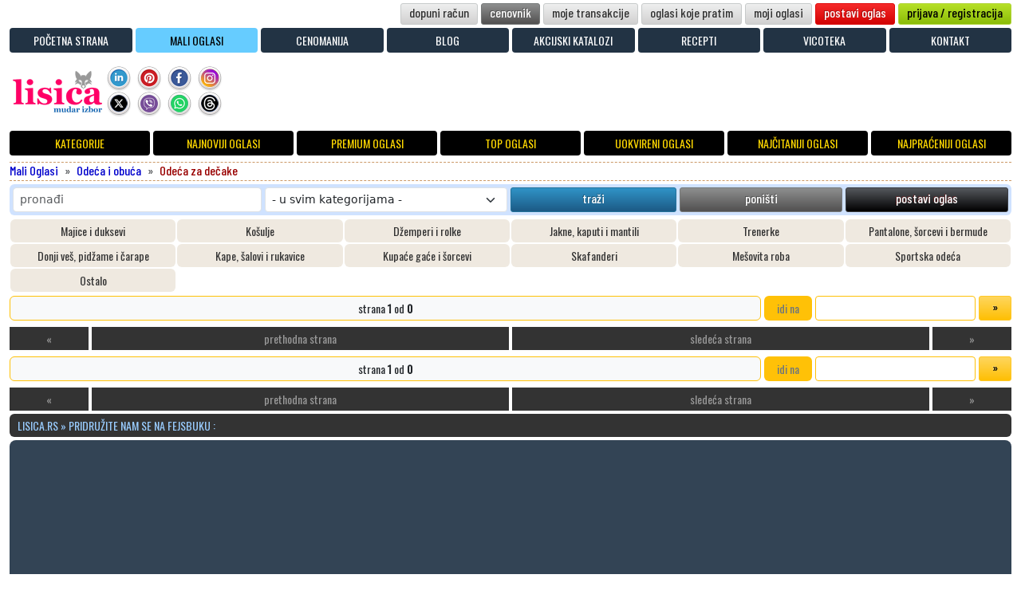

--- FILE ---
content_type: text/html; charset=UTF-8
request_url: https://lisica.rs/mali-oglasi/odeca-za-decake/kt-880
body_size: 9600
content:
<!DOCTYPE html>
<html lang="sr">
  <head>
        <!-- Google Tag Manager -->
    <script>(function(w,d,s,l,i){w[l]=w[l]||[];w[l].push({'gtm.start':
    new Date().getTime(),event:'gtm.js'});var f=d.getElementsByTagName(s)[0],
    j=d.createElement(s),dl=l!='dataLayer'?'&l='+l:'';j.async=true;j.src=
    'https://www.googletagmanager.com/gtm.js?id='+i+dl;f.parentNode.insertBefore(j,f);
    })(window,document,'script','dataLayer','GTM-NN6TVMDL');</script>
    <!-- End Google Tag Manager -->
    
    <meta charset="utf-8" />
    <meta name="viewport" content="width=device-width, initial-scale=1, shrink-to-fit=no, maximum-scale=1, user-scalable=0" />
    <title>Odeća za dečake - Odeća i obuća : Mali oglasi | Lisica.RS</title>
    <meta name="title" content="Odeća za dečake - Odeća i obuća : Mali oglasi | Lisica.RS" />
    <meta name="description" content="Kategorija Odeća za dečake - Odeća i obuća. Mali i poslovni oglasi. Prodajem, kupujem, menjam, poklanjam." />
    <meta name="keywords" content="odeća, za, dečake, obuća, mali oglasi, oglašavanje, prodaja, kupovina, zamena, poklanjam, oglasi, kupujem, nudim, tražim, iznajmljujem, unajmljujem, lisica" />
    <link rel="canonical" href="https://lisica.rs/mali-oglasi/odeca-i-obuca_odeca-za-decake/kt-880" />
    <link rel="image_src" href="https://www.lisica.rs/img/social-800x480.png" />

    <meta property="fb:app_id" content="757656008203649" />
    <meta property="og:type" content="website" />
    <meta property="og:locale" content="sr_RS" />
    <meta property="og:site_name" contnet="Lisica.RS" />
    <meta property="og:image" content="https://www.lisica.rs/img/social-800x480.png" />
    <meta property="og:image:secure_url" content="https://www.lisica.rs/img/social-800x480.png" />
    <meta property="og:image:type" content="" />
    <meta property="og:image:width" content="" />
    <meta property="og:image:height" content="" />
    <meta property="og:image:alt" content="Odeća za dečake - Odeća i obuća : Mali oglasi | Lisica.RS" />
    <meta property="og:url" content="https://lisica.rs/mali-oglasi/odeca-i-obuca_odeca-za-decake/kt-880" />
    <meta property="og:title" content="Odeća za dečake - Odeća i obuća : Mali oglasi | Lisica.RS" />
    <meta property="og:description" content="Kategorija Odeća za dečake - Odeća i obuća. Mali i poslovni oglasi. Prodajem, kupujem, menjam, poklanjam." />
    <link rel="shortcut icon" href="/favicon.ico" />
    <link rel="stylesheet" href="/_bs_css/bootstrap/bootstrap.min.css?foo=22" type="text/css" />
    <script src="/_bs_js/jquery/jquery-3.7.1.min.js" type="text/javascript"></script>
    <script src="/_bs_js/bootstrap/bootstrap.min.js" type="text/javascript"></script>

    <link rel="stylesheet" href="/_bs_css/hc-offcanvas-nav/hc-offcanvas-nav.carbon.css" />
    <script src="/_bs_js/hc-offcanvas-nav/hc-offcanvas-nav.js?ver=6.1.5"></script>

    <script id="bs5-lightbox" src = '/_bs_js/lightbox/lightbox.min.js?foo=22'></script>
        <link rel="stylesheet" href="/_bs_css/standard.css?foo=22" type="text/css" />
    <link rel="stylesheet" href="/_bs_css/mo_standard.css?foo=22" type="text/css" />

    <script async src="https://pagead2.googlesyndication.com/pagead/js/adsbygoogle.js?client=ca-pub-0857440742617858" crossorigin="anonymous"></script>

    <script async src="https://securepubads.g.doubleclick.net/tag/js/gpt.js" crossorigin="anonymous"></script>
    <script>
      window.googletag = window.googletag || {cmd: []};
      googletag.cmd.push(function() {
        var headerTopMapping = googletag.sizeMapping()
          .addSize([1200, 0], [[980, 90], [970, 90], [728, 90], [468, 60]])
          .addSize([992, 0], [[728, 90], [468, 60], [300, 90], [300, 75], [220, 90]])
          .addSize([980, 0], [[980, 90], [970, 90], [728, 90], [468, 60]])
          .addSize([728, 0], [[728, 90], [468, 60], [300, 90], [300, 75], [220, 90]])
          .addSize([468, 0], [[468, 60], [320, 100], [320, 50], [300, 100], [300, 90], [300, 75], [300, 50], [234, 60]])
          .addSize([320, 0], [[320, 100], [300, 100], [300, 90], [300, 75], [320, 50], [300, 50]])
          .addSize([300, 0], [[300, 100], [300, 90], [300, 75], [300, 50], [234, 60], [220, 90]])
          .addSize([234, 0], [[234, 60], [220, 90]])
          .addSize([220, 0], [[220, 90]])
          .addSize([0, 0], [])
          .build();
        var slot = googletag.defineSlot('/21828083282/header-top', [[300, 100], [234, 60], [728, 90], [220, 90], [300, 75], [468, 60], [320, 50], [970, 90], [320, 100], [980, 90], [300, 90], [300, 50]], 'div-gpt-ad-1760795188937-0')
          .defineSizeMapping(headerTopMapping)
          .addService(googletag.pubads());
        slot.setTargeting('channel', '8569434395'); // **Ovde dodajemo ID kanala za custom channel iz AdSense**
        googletag.pubads().enableAsyncRendering();
        googletag.pubads().setForceSafeFrame(true);
        googletag.pubads().setCentering(true);
        googletag.pubads().enableSingleRequest();
        googletag.pubads().enableLazyLoad({
          fetchMarginPercent: 30,
          renderMarginPercent: 15,
          mobileScaling: 1.5
        });
        googletag.enableServices();
      });
    </script>
        
    <script>
      $(document).ready(function() {
        $( '#gotoSubmitMo1, #gotoSubmitMo2' ).on( "click", function (e) {
          e.preventDefault();

          var num = $(this).attr( 'data-num' );

          $.ajax({
            url: $( '#gotoFormMo'+num ).attr( 'action' ), //your server side script
            data: $( '#gotoFormMo'+num ).serialize(), //our data
            type: 'POST',
            dataType: 'json',
            success: function (response) {
              if ( response.error == 0 ) document.location = response.locHref;
            },
            error: function (jxhr, msg, err) {
              // $('#response').text('<li style="color:red">' + msg + '</li>');
            }
          });
        });
      });
    </script>

    <script>
        document.addEventListener('DOMContentLoaded', function() {
            const container = document.getElementById('myTextContainer');
            const scrollList = document.getElementById('myScrollList');
            let scrollInterval;
            let currentScrollDirection = 1; // 1 za desno, -1 za levo
            let isPaused = false; // Nova varijabla za praćenje stanja pauze

            function calculateListContentWidth() {
                let listContentWidth = 0;
                Array.from(scrollList.children).forEach(li => {
                    listContentWidth += li.offsetWidth;
                    // Dodajemo i margin-right, ako ga ima
                    const liStyle = getComputedStyle(li);
                    listContentWidth += parseInt(liStyle.marginRight) || 0;
                });
                // Uklanjamo poslednji padding-right od LI elementa jer on ne doprinosi ukupnoj širini liste
                const lastLi = scrollList.lastElementChild;
                if (lastLi) {
                    listContentWidth -= parseInt(getComputedStyle(lastLi).paddingRight) || 0;
                }
                return parseInt(listContentWidth + 0);
            }

            function startScrolling() {
                // Prekinite postojeći interval pre nego što počnete novi
                clearInterval(scrollInterval);

                const containerWidth = container.offsetWidth - (parseInt(getComputedStyle(container).paddingLeft) + parseInt(getComputedStyle(container).paddingRight));
                const listContentWidth = calculateListContentWidth();

                // Proveravamo da li je ukupna širina liste veća od kontejnera
                if (listContentWidth > containerWidth) {
                    let currentScrollPosition = parseFloat(scrollList.style.transform.replace('translateX(', '').replace('px)', '')) * -1 || 0; // Dohvati trenutnu poziciju
                    const scrollSpeed = .25; // Podesi brzinu skrolovanja (piksela po frejmu)
                    const pauseDuration = 1500; // Pauza u milisekundama (1 i pol sekunda)

                    function scrollText() {
                        if (isPaused) { // Proveri da li je pauzirano
                            return; // Ako je pauzirano, ne radi ništa
                        }

                        if (currentScrollDirection === 1) { // Skrolovanje desno
                            currentScrollPosition += scrollSpeed;
                            if (currentScrollPosition >= (listContentWidth - containerWidth)) {
                                currentScrollPosition = (listContentWidth - containerWidth);
                                currentScrollDirection = -1; // Promeni smer
                                clearInterval(scrollInterval);
                                setTimeout(() => {
                                    if (!isPaused) { // Proveri da li je i dalje pauzirano nakon pauze
                                        scrollInterval = setInterval(scrollText, 10);
                                    }
                                }, pauseDuration);
                            }
                        } else { // Skrolovanje levo
                            currentScrollPosition -= scrollSpeed;
                            if (currentScrollPosition <= 0) {
                                currentScrollPosition = 0;
                                currentScrollDirection = 1; // Promeni smer
                                clearInterval(scrollInterval);
                                setTimeout(() => {
                                    if (!isPaused) { // Proveri da li je i dalje pauzirano nakon pauze
                                        scrollInterval = setInterval(scrollText, 10);
                                    }
                                }, pauseDuration);
                            }
                        }
                        scrollList.style.transform = `translateX(${-currentScrollPosition}px)`;
                    }

                    // Pokreni skrolovanje tek kada je sve učitano
                    scrollInterval = setInterval(scrollText, 10);
                } else {
                    // Ako tekst nije duži, resetuj transformaciju za svaki slučaj
                    scrollList.style.transform = `translateX(0px)`;
                    clearInterval(scrollInterval); // I zaustavi bilo kakav interval ako je slučajno aktivan
                }
            }

            // --- Novi delovi za mouseover/mouseout ---

            // Pauziraj skrolovanje na mouseover
            container.addEventListener('mouseover', () => {
                isPaused = true;
                clearInterval(scrollInterval); // Obavezno zaustavi trenutni interval
            });

            // Nastavi skrolovanje na mouseout
            container.addEventListener('mouseout', () => {
                isPaused = false;
                startScrolling(); // Ponovo pokreni skrolovanje
            });

            // --- Kraj novih delova ---

            // Pozivamo funkciju pri učitavanju stranice
            startScrolling();

            // Opciono: Ponovo proveri i pokreni skrolovanje ako se prozor preimenuje
            window.addEventListener('resize', () => {
                // Na resize, uvek zaustavi, resetuj poziciju i ponovo pokreni
                clearInterval(scrollInterval);
                scrollList.style.transform = `translateX(0px)`;
                isPaused = false; // Resetuj stanje pauze
                startScrolling();
            });
        });
    </script>

  </head>
  <body>
      
    <!-- Google Tag Manager (noscript) -->
    <noscript><iframe src="https://www.googletagmanager.com/ns.html?id=GTM-NN6TVMDL" height="0" width="0" style="display:none;visibility:hidden"></iframe></noscript>
    <!-- End Google Tag Manager (noscript) -->
    
    <div class="container-xxl" id="container-xxl">
        <script>
    jQuery(document).ready(function($) {
      var $main_nav = $('#main-nav');
      var $toggle = $('.navbar-toggler');

      var defaultOptions = {
        customToggle: $toggle,
        levelOpen: 'overlap',
        levelTitleAsBack: false,
        insertClose: true,
        labelBack: 'nazad',
        width: 300      };
      // $('#main-nav').hcOffcanvasNav( defaultOptions );
      $main_nav.hcOffcanvasNav( defaultOptions );
    });
  </script>
  <div class="d-none d-lg-flex justify-content-end py-1">
  <a href="/mali-oglasi/dopuni-racun/" class="button_silver">dopuni račun</a><a href="/mali-oglasi/cenovnik/" class="button_dark">cenovnik</a><a href="/mali-oglasi/moje-transakcije" class="button_silver">moje transakcije</a><a href="/mali-oglasi/oglasi-koje-pratim" class="button_silver">oglasi koje pratim</a><a href="/mali-oglasi/moji-oglasi" class="button_silver">moji oglasi</a><a href="/mali-oglasi/postavi-novi-oglas" class="button_master">postavi oglas</a><a href="/korisnici/prijava-i-registracija" class="button_green">prijava / registracija</a></div>
<div class="d-none d-lg-flex pb-1 rounded-3 text-nowrap align-items-center">
  <a class="col btn btn-sm top-menu-btn" href="/">POČETNA STRANA</a>
  <a class="col btn btn-sm ms-1 top-menu-btn-a" href="/mali-oglasi/">MALI OGLASI</a>
  <a class="col btn btn-sm ms-1 top-menu-btn" href="/cenomanija/">CENOMANIJA</a>
  <a class="col btn btn-sm ms-1 top-menu-btn" href="/blog/">BLOG</a>
  <a class="col btn btn-sm ms-1 top-menu-btn" href="/akcijski-katalozi/">AKCIJSKI KATALOZI</a>
  <a class="col btn btn-sm ms-1 top-menu-btn" href="/recepti/">RECEPTI</a>
  <a class="col btn btn-sm ms-1 top-menu-btn" href="/vicoteka/">VICOTEKA</a>
  <a class="col btn btn-sm ms-1 top-menu-btn" href="/kontakt/">KONTAKT</a>
</div>
<div class="row gx-0 pb-1 d-flex align-items-center">
  <a class="d-none d-lg-block col-lg-auto mt-2 my-lg-auto d-flex" style="padding: 15px 0;" href="/"><img src="/img/lisica-120x60_new.png" class="img-fluid mt-2 mb-1 my-lg-auto"></a>
  <a class="col d-lg-none mt-auto" href="/"><img src="/img/logo-mobile.png" class="img-fluid my-2"></a>
  <div class="col d-none d-lg-block my-auto d-flex">
    <div class="row gx-1 d-flex justify-content-center">
      <div class="col-3"><a href="https://www.linkedin.com/company/lisica/" target="_blank"><img src="/img/social/linkedin.png" class="img-fluid m-auto d-block"></a></div>
      <div class="col-3"><a href="https://www.pinterest.com/lisicars/" target="_blank"><img src="/img/social/pinterest.png" class="img-fluid m-auto d-block"></a></div>
      <div class="col-3"><a href="https://www.facebook.com/lisica.rs" target="_blank"><img src="/img/social/facebook.png" class="img-fluid m-auto d-block"></a></div>
      <div class="col-3"><a href="https://instagram.com/lisica.rs" target="_blank"><img src="/img/social/instagram.png" class="img-fluid m-auto d-block"></a></div>
      <div class="col-3"><a href="https://twitter.com/LisicaRS" target="_blank"><img src="/img/social/x.png" class="img-fluid m-auto d-block"></a></div>
      <div class="col-3"><a href="https://invite.viber.com/?g2=AQBLgMZ5boCOBE92legJL3t5JpVEH7QTfFOf4mnyCTXnPnreOszzCoZQCtu%2B5Msi&lang=sr" target="_blank"><img src="/img/social/viber.png" class="img-fluid m-auto d-block"></a></div>
      <div class="col-3"><a href="https://whatsapp.com/channel/0029VaHLkaQ3bbUuxC6uIl1Y" target="_blank"><img src="/img/social/whatsapp.png" class="img-fluid m-auto d-block"></a></div>
      <div class="col-3"><a href="https://threads.net/@lisica.rs" target="_blank"><img src="//lisica.rs/img/social/threads.png" class="img-fluid m-auto d-block"></a></div>
    </div>
  </div>
      <div class="col-auto d-flex d-lg-none justify-content-center my-auto"><a href="/mali-oglasi/postavi-novi-oglas" class="text-decoration-none text-danger me-3"><div class="material-symbols-outlined m-auto d-block text-center mt-1">dns</div><div class="d-block m-auto text-center barlowC fS-14">postavi oglas</div></a></div>
          <div class="col d-flex d-lg-none justify-content-center my-auto"><a href="/korisnici/prijava-i-registracija" class="text-decoration-none text-dark me-3"><div class="material-symbols-outlined m-auto d-block text-center mt-1">person</div><div class="d-block m-auto text-center barlowC fS-14">prijava/registracija</div></a></div>
          <div class="col-auto ms-2 my-auto d-flex justify-content-end">
      <a class="navbar-toggler d-flex d-lg-none" href="#" style="margin-left: 0; padding-left: 0; position: relative; top: 0; right: 11px;"><button class="btn btn-outline-info" style="margin-right: 0; padding: 6px 34px 6px 2px;">&nbsp;</button><span style="margin-left: 6px;"></span></a>
    </div>
      <div class="col-12 d-lg-none mb-1" style="border-top: 2px solid #F70;"></div>
  <div class="col-12 col-lg-auto d-flex align-items-center justify-content-center justify-content-lg-end">
            <style>
          #div-gpt-ad-1760795188937-0 {
            width: 100%;
            min-height: 50px;
            max-height: 90px;
            overflow: hidden;
          }

          @media (min-width: 320px) and (max-width: 727px) {
            #div-gpt-ad-1760795188937-0 {
              max-height: 100px;
            }
          }
        </style>
        <!-- /21828083282/header-top -->
        <div id='div-gpt-ad-1760795188937-0' data-ad-channel='8569434395'>
          <script>
            googletag.cmd.push(function() { googletag.display('div-gpt-ad-1760795188937-0'); });
          </script>
        </div>
            
  </div>
</div>
    <div class="d-none d-lg-flex pb-1 rounded-3 text-nowrap align-items-center">
      <a class="col btn btn-sm mo-menu-btn" href="/mali-oglasi/">KATEGORIJE</a>
      <a class="col btn btn-sm ms-1 mo-menu-btn" href="/mali-oglasi/najnoviji">NAJNOVIJI OGLASI</a>
      <a class="col btn btn-sm ms-1 mo-menu-btn" href="/mali-oglasi/premium">PREMIUM OGLASI</a>
      <a class="col btn btn-sm ms-1 mo-menu-btn" href="/mali-oglasi/top">TOP OGLASI</a>
      <a class="col btn btn-sm ms-1 mo-menu-btn" href="/mali-oglasi/uokvireni">UOKVIRENI OGLASI</a>
      <a class="col btn btn-sm ms-1 mo-menu-btn" href="/mali-oglasi/najcitaniji">NAJČITANIJI OGLASI</a>
      <a class="col btn btn-sm ms-1 mo-menu-btn" href="/mali-oglasi/najpraceniji">NAJPRAĆENIJI OGLASI</a>
    </div>
          <div class="row pt-1 gx-0"><div class="col bcrumb mb-0 bcrumb-container" id="myTextContainer" style="--bs-breadcrumb-divider: '»'; padding-bottom: 3px;" aria-label="breadcrumb"><ol class="breadcrumb bcrumb-scroll-list" id="myScrollList"><li class="breadcrumb-item"><a href="/mali-oglasi/" class="top">Mali Oglasi</a></li><li class="breadcrumb-item"><a href="/mali-oglasi/odeca-i-obuca/kt-16">Odeća i obuća</a></li><li class="breadcrumb-item active" aria-current="page">Odeća za dečake</li></ol></div></div><div class="row gx-0">
    <link href="/_bs_js/select2/dist/css/select2.min.css" rel="stylesheet" />
  <script src="/_bs_js/select2/dist/js/select2.full.min.js"></script>
  <script src="/_bs_js/select2/dist/js/i18n/sr.js"></script>
  <script>
  $(document).ready(function() {
    $('.mo-findSel').select2({
      language: "sr",
      autoWidth: "false",
      selectionCssClass: ":all:",
      dropdownCssClass: ":all:",
      width: "100%"
    });
    $('.mo-findSel').on('select2:select', function (e) {
      $('#sbm').focus();
    });
  });
  </script>
<div class="row my-1 gx-0">
  <div class="col-12 p-1 bg-primary-subtle rounded">
    <form method='post' name='findItAll' action='/mali-oglasi/findPrepare.php' class='needs-validation'>
      <div class="form-group row gx-0">
        <div class="col-6 col-md-3">
          <input class="form-control form-control-sm focus-ring focus-ring-light" placeholder="pronađi" id="findMO" name="findMO" type="text" value="" minlength="2" required>
        </div>
        <div class="col-6 col-md-3 ps-1 px-md-1">
          <select id="findKat" name="findKat" class="form-select form-select-sm focus-ring focus-ring-light" required>
            <option value="0">- u svim kategorijama -</option>
            <option value="35">Turizam i putovanja</option><option value="2">Nekretnine</option><option value="4">Poljoprivreda</option><option value="1">Vozila i delovi</option><option value="3">Posao</option><option value="8">Usluge</option><option value="5">Objave i najave</option><option value="19">Kućni ljubimci</option><option value="9">Kompjuteri i IT oprema</option><option value="10">Telefoni i tableti</option><option value="11">Gedžeti</option><option value="12">Elektronika</option><option value="6">Kućna tehnika</option><option value="7">TV, audio, video i foto</option><option value="13">Nameštaj</option><option value="14">Kuća i stan</option><option value="15">Dvorište i bašta</option><option value="16">Odeća i obuća</option><option value="17">Nakit i asesoari</option><option value="18">Sve za decu</option><option value="20">Građevinarstvo</option><option value="21">Alati i oprema</option><option value="22">Mašine i oprema</option><option value="23">Nautika i plovila</option><option value="24">Lični kontakti</option><option value="25">Nega lica i tela</option><option value="26">Zdravstvo</option><option value="27">Sport i rekreacija</option><option value="28">Lov i ribolov</option><option value="29">Bicikli i trotineti</option><option value="30">Literatura</option><option value="31">Sve za školu</option><option value="32">Muzika i instrumenti</option><option value="33">Umetnička dela</option><option value="34">Kolekcionarstvo</option><option value="36">Ugostiteljstvo</option><option value="37">Sve za kancelariju</option><option value="38">Firme</option><option value="39">Obezbeđenje</option><option value="40">Razno</option>          </select>
        </div>
        <div class="col-4 col-md-2 mt-1 mt-md-0 text-end d-flex align-items-stretch order-4 order-md-2">
          <button id="sbm" type="submit" class="col button_blue ms-1 ms-md-0">traži</button>
        </div>
        <div class="col-4 col-md-2 mt-1 mt-md-0 text-end d-flex align-items-stretch order-3 order-md-3">
          <button id="sbm" type="button" onClick="location.href='/mali-oglasi/findPrepare.php';" class="col button_dark ms-1 ms-md-1">poništi</button>
        </div>
        <div class="col-4 col-md-2 mt-1 mt-md-0 text-end d-flex align-items-stretch order-2 order-md-4">
          <button id="sbm" type="button" onClick="location.href='/mali-oglasi/postavi-novi-oglas';" class="col button_black ms-0 ms-md-1">postavi oglas</button>
        </div>
      </div>
    </form>
  </div>
</div></div>
<div class="row gx-0">
  <div class="col-6 col-sm-4 col-md-3 col-lg-2"><a href="/mali-oglasi/odeca-i-obuca_odeca-za-decake_majice-i-duksevi/kt-909" class="col d-block p-1 text-center oswald-14 rounded mo-subCat text-truncate">Majice i duksevi</a></div><div class="col-6 col-sm-4 col-md-3 col-lg-2"><a href="/mali-oglasi/odeca-i-obuca_odeca-za-decake_kosulje/kt-910" class="col d-block p-1 text-center oswald-14 rounded mo-subCat text-truncate">Košulje</a></div><div class="col-6 col-sm-4 col-md-3 col-lg-2"><a href="/mali-oglasi/odeca-i-obuca_odeca-za-decake_dzemperi-i-rolke/kt-911" class="col d-block p-1 text-center oswald-14 rounded mo-subCat text-truncate">Džemperi i rolke</a></div><div class="col-6 col-sm-4 col-md-3 col-lg-2"><a href="/mali-oglasi/odeca-i-obuca_odeca-za-decake_jakne-kaputi-i-mantili/kt-912"title="Jakne, kaputi i mantili" class="col d-block p-1 text-center oswald-14 rounded mo-subCat text-truncate">Jakne, kaputi i mantili</a></div><div class="col-6 col-sm-4 col-md-3 col-lg-2"><a href="/mali-oglasi/odeca-i-obuca_odeca-za-decake_trenerke/kt-913" class="col d-block p-1 text-center oswald-14 rounded mo-subCat text-truncate">Trenerke</a></div><div class="col-6 col-sm-4 col-md-3 col-lg-2"><a href="/mali-oglasi/odeca-i-obuca_odeca-za-decake_pantalone-sorcevi-i-bermude/kt-914"title="Pantalone, šorcevi i bermude" class="col d-block p-1 text-center oswald-14 rounded mo-subCat text-truncate">Pantalone, šorcevi i bermude</a></div><div class="col-6 col-sm-4 col-md-3 col-lg-2"><a href="/mali-oglasi/odeca-i-obuca_odeca-za-decake_donji-ves-pidzame-i-carape/kt-915"title="Donji veš, pidžame i čarape" class="col d-block p-1 text-center oswald-14 rounded mo-subCat text-truncate">Donji veš, pidžame i čarape</a></div><div class="col-6 col-sm-4 col-md-3 col-lg-2"><a href="/mali-oglasi/odeca-i-obuca_odeca-za-decake_kape-salovi-i-rukavice/kt-916"title="Kape, šalovi i rukavice" class="col d-block p-1 text-center oswald-14 rounded mo-subCat text-truncate">Kape, šalovi i rukavice</a></div><div class="col-6 col-sm-4 col-md-3 col-lg-2"><a href="/mali-oglasi/odeca-i-obuca_odeca-za-decake_kupace-gace-i-sorcevi/kt-917"title="Kupaće gaće i šorcevi" class="col d-block p-1 text-center oswald-14 rounded mo-subCat text-truncate">Kupaće gaće i šorcevi</a></div><div class="col-6 col-sm-4 col-md-3 col-lg-2"><a href="/mali-oglasi/odeca-i-obuca_odeca-za-decake_skafanderi/kt-918" class="col d-block p-1 text-center oswald-14 rounded mo-subCat text-truncate">Skafanderi</a></div><div class="col-6 col-sm-4 col-md-3 col-lg-2"><a href="/mali-oglasi/odeca-i-obuca_odeca-za-decake_mesovita-roba/kt-919" class="col d-block p-1 text-center oswald-14 rounded mo-subCat text-truncate">Mešovita roba</a></div><div class="col-6 col-sm-4 col-md-3 col-lg-2"><a href="/mali-oglasi/odeca-i-obuca_odeca-za-decake_sportska-odeca/kt-1727" class="col d-block p-1 text-center oswald-14 rounded mo-subCat text-truncate">Sportska odeća</a></div><div class="col-6 col-sm-4 col-md-3 col-lg-2"><a href="/mali-oglasi/odeca-i-obuca_odeca-za-decake_ostalo/kt-920" class="col d-block p-1 text-center oswald-14 rounded mo-subCat text-truncate">Ostalo</a></div></div>
<div class="row gx-0">
  <div class="col-12 col-md">
    <div class="row gx-0">
    <div class="row gx-0 my-1"><div class="col-5 col-md-7 col-lg-8 col-xl-9 d-flex justify-content-center align-items-center bg-light text-dark border border-warning rounded oswald-14">strana&nbsp;<strong>1</strong>&nbsp;od&nbsp;<strong>0</strong></div><div class="col-7 col-md-5 col-lg-4 col-xl-3"><form class="row gx-0" method="post" name="gotoFormMo1" id="gotoFormMo1" action="/mali-oglasi/gotoAjaxMo.php"><div class="col-auto px-3 d-flex ms-1 justify-content-center align-items-center bg-warning text-secondary rounded oswald-14">idi na</div><input type="hidden" name="sumpages" id="sumpages" value="0"><input type="hidden" name="curpg" id="curpg" value="1"><input type="hidden" name="link" id="link" value="/mali-oglasi/odeca-i-obuca_odeca-za-decake/kt-880"><input type="text" name="gotoField" class="col mx-1 form-control form-control-sm border-warning focus-ring focus-ring-light" readonly value=""><input name="gotoSubmitMo1" id="gotoSubmitMo1" type="submit" class="col-auto button_yellow px-3 ms-0" disabled value="»" title="idi na stranu" alt="idi na stranu" data-page="1" data-num="1"></form></div></div><div class="row gx-0 my-1"><div class="col me-1 d-flex py-1 justify-content-center mo-pages-dis">«</div><div class="col-5 me-1 d-flex py-1 justify-content-center mo-pages-dis">prethodna strana</div><div class="col-5 d-flex py-1 justify-content-center mo-pages-dis">sledeća strana</div><div class="col ms-1 d-flex py-1 justify-content-center mo-pages-dis">»</div></div><div class="row gx-0 my-1"><div class="col-5 col-md-7 col-lg-8 col-xl-9 d-flex justify-content-center align-items-center bg-light text-dark border border-warning rounded oswald-14">strana&nbsp;<strong>1</strong>&nbsp;od&nbsp;<strong>0</strong></div><div class="col-7 col-md-5 col-lg-4 col-xl-3"><form class="row gx-0" method="post" name="gotoFormMo2" id="gotoFormMo2" action="/mali-oglasi/gotoAjaxMo.php"><div class="col-auto px-3 d-flex ms-1 justify-content-center align-items-center bg-warning text-secondary rounded oswald-14">idi na</div><input type="hidden" name="sumpages" id="sumpages" value="0"><input type="hidden" name="curpg" id="curpg" value="1"><input type="hidden" name="link" id="link" value="/mali-oglasi/odeca-i-obuca_odeca-za-decake/kt-880"><input type="text" name="gotoField" class="col mx-1 form-control form-control-sm border-warning focus-ring focus-ring-light" readonly value=""><input name="gotoSubmitMo2" id="gotoSubmitMo2" type="submit" class="col-auto button_yellow px-3 ms-0" disabled value="»" title="idi na stranu" alt="idi na stranu" data-page="1" data-num="2"></form></div></div><div class="row gx-0 my-1"><div class="col me-1 d-flex py-1 justify-content-center mo-pages-dis">«</div><div class="col-5 me-1 d-flex py-1 justify-content-center mo-pages-dis">prethodna strana</div><div class="col-5 d-flex py-1 justify-content-center mo-pages-dis">sledeća strana</div><div class="col ms-1 d-flex py-1 justify-content-center mo-pages-dis">»</div></div>    </div>
  </div>
  <div class="col-md-auto my-1">
      </div>
</div>        <div class="row gx-0 mb-1">
    <div class="col rounded-2 ftSocTitle">LISICA.RS » PRIDRUŽITE NAM SE NA FEJSBUKU :</div>
  </div>
  <div id="fb-root"></div>
  <script async defer crossorigin="anonymous" src="https://connect.facebook.net/sr_RS/sdk.js#xfbml=1&version=v18.0" nonce="Jsj7EapQ"></script>
  <div class="row gx-0 p-3 mb-1 rounded-3 ftSoc">
    <div class="col-12 my-auto col-xl-4 text-center">
      <div class="fb-page" data-href="https://www.facebook.com/lisica.rs" data-tabs="" data-width="" data-height="" data-small-header="false" data-adapt-container-width="true" data-hide-cover="false" data-show-facepile="true"><blockquote cite="https://www.facebook.com/lisica.rs" class="fb-xfbml-parse-ignore"><a href="https://www.facebook.com/lisica.rs">Lisica.RS</a></blockquote></div>
    </div>
    <div class="col-12 my-1 col-xl-4 text-center">
      <script async src="https://pagead2.googlesyndication.com/pagead/js/adsbygoogle.js?client=ca-pub-0857440742617858" crossorigin="anonymous"></script>
      <!-- 300x250_LISICA_FOOTER -->
      <ins class="adsbygoogle" style="display:inline-block;width:300px;height:250px" data-ad-client="ca-pub-0857440742617858" data-ad-slot="3022042987"></ins>
      <script>(adsbygoogle = window.adsbygoogle || []).push({});</script>        
          </div>
    <div class="col-12 my-auto col-xl-4 text-center">
      <div class="fb-page" data-href="https://www.facebook.com/lisica.blog" data-tabs="" data-width="" data-height="" data-small-header="false" data-adapt-container-width="true" data-hide-cover="false" data-show-facepile="true"><blockquote cite="https://www.facebook.com/lisica.blog" class="fb-xfbml-parse-ignore"><a href="https://www.facebook.com/lisica.blog">Lisica Blog</a></blockquote></div>
    </div>
  </div>
<div class="row gx-0 p-3 rounded-3 ftDark">
  <div class="col-12 col-md-auto gy-3 gx-4 text-center ftLogo">
    <a href="/"><img src="/img/lisica-120x60-inverse_new.png" class="img-fluid"></a>
  </div>
  <div class="col">
    <div class="row gx-0 d-flex">
      <dl class="col-12 col-xl gy-3 gx-5 gx-xl-4">
        <dt class="ftHList">MALI OGLASI</dt>
        <div class="row gx-0">
          <dd class="ftLList col-6 col-sm-4 col-md-3 col-xl-12">• <a href="/mali-oglasi/">Kategorije</a></dd>
          <dd class="ftLList col-6 col-sm-4 col-md-3 col-xl-12">• <a href="/mali-oglasi/najnoviji">Najnoviji oglasi</a></dd>
          <dd class="ftLList col-6 col-sm-4 col-md-3 col-xl-12">• <a href="/mali-oglasi/premium">Premium oglasi</a></dd>
          <dd class="ftLList col-6 col-sm-4 col-md-3 col-xl-12">• <a href="/mali-oglasi/top">Top oglasi</a></dd>
          <dd class="ftLList col-6 col-sm-4 col-md-3 col-xl-12">• <a href="/mali-oglasi/uokvireni">Uokvireni oglasi</a></dd>
          <dd class="ftLList col-6 col-sm-4 col-md-3 col-xl-12">• <a href="/mali-oglasi/najcitaniji">Najčitaniji oglasi</a></dd>
          <dd class="ftLList col-6 col-sm-4 col-md-3 col-xl-12">• <a href="/mali-oglasi/najpraceniji">Najpraćeniji oglasi</a></dd>
          <dd class="ftLList col-6 col-sm-4 col-md-3 col-xl-12">• <a href="/mali-oglasi/postavi-novi-oglas">Postavi oglas</a></dd>
          <dd class="ftLList col-6 col-sm-4 col-md-3 col-xl-12">• <a href="/mali-oglasi/moji-oglasi">Moji oglasi</a></dd>
          <dd class="ftLList col-6 col-sm-4 col-md-3 col-xl-12">• <a href="/mali-oglasi/oglasi-koje-pratim">Oglasi koje pratim</a></dd>
          <dd class="ftLList col-6 col-sm-4 col-md-3 col-xl-12">• <a href="/mali-oglasi/moje-transakcije">Moje transakcije</a></dd>
          <dd class="ftLList col-6 col-sm-4 col-md-3 col-xl-12">• <a href="/mali-oglasi/cenovnik/">Cenovnik</a></dd>
          <dd class="ftLList col-6 col-sm-4 col-md-3 col-xl-12">• <a href="/mali-oglasi/dopuni-racun/">Dopuni račun</a></dd>
        </div>
      </dl>
      <dl class="col-12 col-xl gy-0 gy-xl-3 gx-5 gx-xl-4">
        <dt class="ftHList">CENOMANIJA</dt>
        <div class="row gx-0">
          <dd class="ftLList col-6 col-sm-4 col-md-3 col-xl-12">• <a href="/cenomanija/">Aktuelno</a></dd>
          <dd class="ftLList col-6 col-sm-4 col-md-3 col-xl-12">• <a href="/cenomanija/kategorije/">Kategorije</a></dd>
          <dd class="ftLList col-6 col-sm-4 col-md-3 col-xl-12">• <a href="/cenomanija/cenovnici/">Cenovnici</a></dd>
          <dd class="ftLListDis col-6 col-sm-4 col-md-3 col-xl-12">• Brendovi</dd>
          <dd class="ftLList col-6 col-sm-4 col-md-3 col-xl-12">• <a href="/cenomanija/registracija-prodavnice/">Registracija prodavnice</a></dd>
        </div>
      </dl>
      <dl class="col-12 col-xl gy-0 gy-xl-3 gx-5 gx-xl-4">
        <dt class="ftHList">BLOG</dt>
        <div class="row gx-0">
          <dd class="ftLList col-6 col-sm-4 col-md-3 col-xl-12">• <a href="/blog/">Aktuelno</a></dd>
          <dd class="ftLList col-6 col-sm-4 col-md-3 col-xl-12">• <a href="/blog/promo">Promo</a></dd>
          <dd class="ftLList col-6 col-sm-4 col-md-3 col-xl-12">• <a href="/blog/info">Info</a></dd>
          <dd class="ftLList col-6 col-sm-4 col-md-3 col-xl-12">• <a href="/blog/veliko-otvaranje">Veliko otvaranje</a></dd>
          <dd class="ftLList col-6 col-sm-4 col-md-3 col-xl-12">• <a href="/blog/osvrt">Osvrt</a></dd>
          <dd class="ftLList col-6 col-sm-4 col-md-3 col-xl-12">• <a href="/blog/korisno-je-znati">Korisno je znati</a></dd>
          <dd class="ftLList col-6 col-sm-4 col-md-3 col-xl-12">• <a href="/blog/zanimljivosti">Zanimljivosti</a></dd>
        </div>
      </dl>
      <dl class="col-12 col-xl gy-0 gy-xl-3 gx-5 gx-xl-4">
        <dt class="ftHList">AKCIJSKI KATALOZI</dt>
        <div class="row gx-0">
          <dd class="ftLList col-6 col-sm-4 col-md-3 col-xl-12">• <a href="/akcijski-katalozi/">Katalozi</a></dd>
          <dd class="ftLList col-6 col-sm-4 col-md-3 col-xl-12">• <a href="/akcijski-katalozi/drzave">Države</a></dd>
          <dd class="ftLList col-6 col-sm-4 col-md-3 col-xl-12">• <a href="/akcijski-katalozi/kategorije">Kategorije</a></dd>
          <dd class="ftLList col-6 col-sm-4 col-md-3 col-xl-12">• <a href="/akcijski-katalozi/prodavci">Prodavci</a></dd>
          <dd class="ftLList col-6 col-sm-4 col-md-3 col-xl-12">• <a href="/akcijski-katalozi/proizvodjaci">Proizvođači</a></dd>
        </div>
      </dl>
      <dl class="col-12 col-xl gy-0 gy-xl-3 gx-5 gx-xl-4">
        <dt class="ftHList">RECEPTI</dt>
        <div class="row gx-0">
          <dd class="ftLList col-6 col-sm-4 col-md-3 col-xl-12">• <a href="/recepti/">Najnoviji recepti</a></dd>
          <dd class="ftLList col-6 col-sm-4 col-md-3 col-xl-12">• <a href="/recepti/najbolji">Najbolji recepti</a></dd>
          <dd class="ftLList col-6 col-sm-4 col-md-3 col-xl-12">• <a href="/recepti/vegetarijanski">Vegetarijanski</a></dd>
          <dd class="ftLList col-6 col-sm-4 col-md-3 col-xl-12">• <a href="/recepti/makrobioticki">Makrobiotički</a></dd>
          <dd class="ftLList col-6 col-sm-4 col-md-3 col-xl-12">• <a href="/recepti/posni">Posni</a></dd>
          <dd class="ftLListDis col-6 col-sm-4 col-md-3 col-xl-12">• Pošaljite recept</dd>
          <dd class="ftLList col-6 col-sm-4 col-md-3 col-xl-12">• <a href="/recepti/po-grupama/predjela">Predjela</a></dd>
          <dd class="ftLList col-6 col-sm-4 col-md-3 col-xl-12">• <a href="/recepti/po-grupama/jela-i-prilozi">Jela i prilozi</a></dd>
          <dd class="ftLList col-6 col-sm-4 col-md-3 col-xl-12">• <a href="/recepti/po-grupama/pekarski-proizvodi">Pekarski proizvodi</a></dd>
          <dd class="ftLList col-6 col-sm-4 col-md-3 col-xl-12">• <a href="/recepti/po-grupama/deserti">Deserti</a></dd>
          <dd class="ftLList col-6 col-sm-4 col-md-3 col-xl-12">• <a href="/recepti/po-grupama/pica">Pića</a></dd>
          <dd class="ftLList col-6 col-sm-4 col-md-3 col-xl-12">• <a href="/recepti/po-grupama/zimnice">Zimnice</a></dd>
        </div>
      </dl>
      <dl class="col-12 col-xl gy-0 gy-xl-3 gx-5 gx-xl-4">
        <dt class="ftHList">VICOTEKA</dt>
        <div class="row gx-0">
          <dd class="ftLList col-6 col-sm-4 col-md-3 col-xl-12">• <a href="/vicoteka/">Najnoviji vicevi</a></dd>
          <dd class="ftLList col-6 col-sm-4 col-md-3 col-xl-12">• <a href="/vicoteka/najbolji">Najbolje ocenjeni</a></dd>
          <dd class="ftLList col-6 col-sm-4 col-md-3 col-xl-12">• <a href="/vicoteka/sa-najvise-glasova">Sa najviše glasova</a></dd>
          <dd class="ftLListDis col-6 col-sm-4 col-md-3 col-xl-12">• Pošaljite vic</dd>
        </div>
      </dl>
      <dl class="col-12 col-xl gy-0 gy-xl-3 gx-5 gx-xl-4">
        <dt class="ftHList">KONTAKT</dt>
        <div class="row gx-0">
          <dd class="ftLList col-6 col-sm-4 col-md-3 col-xl-12">• <a href="/kontakt">Kontakt</a></dd>
          <dd class="ftLListDis col-6 col-sm-4 col-md-3 col-xl-12">• O nama</dd>
          <dd class="ftLListDis col-6 col-sm-4 col-md-3 col-xl-12">• Marketing</dd>
          <dd class="ftLList col-6 col-sm-4 col-md-3 col-xl-12">• <a href="/kontakt/privacy.php">Politika privatnosti</a></dd>
          <dd class="ftLList col-6 col-sm-4 col-md-3 col-xl-12">• <a href="/kontakt/prava_i_obaveze.php" class=>Prava i obaveze</a></dd>
        </div>
      </dl>
      <div class="col-12 gx-5 gx-md-4">
        <div class="col-12 ftSocIcons ftLogo text-center text-md-end">
          <a href="https://whatsapp.com/channel/0029VaHLkaQ3bbUuxC6uIl1Y" target="_blank"><img src="/img/social/whatsapp.png" class="img-fluid"></a>
          <a href="https://www.linkedin.com/company/lisica/" target="_blank"><img src="/img/social/linkedin.png" class="img-fluid"></a>
          <a href="https://www.pinterest.com/lisicars/" target="_blank"><img src="/img/social/pinterest.png" class="img-fluid"></a>
          <a href="https://www.facebook.com/lisica.rs" target="_blank"><img src="/img/social/facebook.png" class="img-fluid"></a>
          <a href="https://instagram.com/lisica.rs" target="_blank"><img src="/img/social/instagram.png" class="img-fluid"></a>
          <a href="https://twitter.com/LisicaRS" target="_blank"><img src="/img/social/x.png" class="img-fluid"></a>
          <a href="https://invite.viber.com/?g2=AQBLgMZ5boCOBE92legJL3t5JpVEH7QTfFOf4mnyCTXnPnreOszzCoZQCtu%2B5Msi&lang=sr" target="_blank"><img src="/img/social/viber.png" class="img-fluid"></a>
          <a href="https://www.threads.net/@lisica.rs" target="_blank"><img src="/img/social/threads.png" class="img-fluid"></a>
        </div>
      </div>
    </div>
  </div>
</div>
<div class="row mb-1">
  <div class="col-12 col-md-8 text-center"><small>Copyright &copy; 2012 - 2026 by <a href="../../kontakt/">Network IT doo</a>. All&nbsp;rights&nbsp;reserved.</small></div>
  <div class="col-12 col-md-4 text-center"><small>Developed by <b>Network IT doo</b></small></div>
</div>
<nav id="main-nav">
  <ul class="first-nav">
    <li>
      <a onclick="javascript:location.href='/'">
        <span class="nav-ttl">Početna strana</span>
        <span class="material-symbols-outlined nav-icon textLemon">roofing</span>
      </a>
    </li>
    <li>
      <span class="nav-ttl">Mali oglasi</span>
      <span class="material-symbols-outlined nav-icon textLemon">dns</span>
      <ul>
        <li><a href="/mali-oglasi/postavi-novi-oglas">Postavi oglas</a></li>
        <li><a href="/mali-oglasi/">Kategorije</a></li>
        <li><a href="/mali-oglasi/najnoviji">Najnoviji oglasi</a></li>
        <li><a href="/mali-oglasi/premium">Premium oglasi</a></li>
        <li><a href="/mali-oglasi/top">Top oglasi</a></li>
        <li><a href="/mali-oglasi/uokvireni">Uokvireni oglasi</a></li>
        <li><a href="/mali-oglasi/najcitaniji">Najčitaniji oglasi</a></li>
        <li><a href="/mali-oglasi/najpraceniji">Najpraćeniji oglasi</a></li>
        <li><a href="/mali-oglasi/moji-oglasi">Moji oglasi</a></li>
        <li><a href="/mali-oglasi/oglasi-koje-pratim">Oglasi koje pratim</a></li>
        <li><a href="/mali-oglasi/moje-transakcije">Moje transakcije</a></li>
        <li><a href="/mali-oglasi/cenovnik">Cenovnik</a></li>
        <li><a href="/mali-oglasi/dopuni-racun">Dopuni račun</a></li>
      </ul>
    </li>
    <li>
      <span class="nav-ttl">Cenomanija</span>
      <span class="material-symbols-outlined nav-icon textLemon">query_stats</span>
      <ul>
        <li><a href="/cenomanija">Aktuelno</a></li>
        <li><a href="/cenomanija/kategorije">Kategorije</a></li>
        <li><a href="/cenomanija/cenovnici">Cenovnici</a></li>
        <li disabled><a href="#" disabled>Brendovi</a></li>
        <li><a href="/cenomanija/registracija-prodavnice">Registracija prodavnice</a></li>
      </ul>
    </li>
    <li>
      <span class="nav-ttl">Blog</span>
      <span class="material-symbols-outlined nav-icon textLemon">forum</span>
      <ul>
        <li><a href="/blog/">Aktuelno</a></li>
        <li><a href="/blog/promo">Promo</a></li>
        <li><a href="/blog/info">Info</a></li>
        <li><a href="/blog/veliko-otvaranje">Veliko otvaranje</a></li>
        <li><a href="/blog/osvrt">Osvrt</a></li>
        <li><a href="/blog/korisno-je-znati">Korisno je znati</a></li>
        <li><a href="/blog/zanimljivosti">Zanimljivosti</a></li>
      </ul>
    </li>
    <li>
      <span class="nav-ttl">Akcijski katalozi</span>
      <span class="material-symbols-outlined nav-icon textLemon">menu_book</span>
      <ul>
        <li>
          <a href="#">Katalozi</a>
          <ul>
            <li><a href="/akcijski-katalozi/">Svi katalozi</a></li>
            <li><a href="/akcijski-katalozi/redovne-akcije">Redovne akcije</a></li>
            <li><a href="/akcijski-katalozi/vikend-akcije">Vikend akcije</a></li>
            <li><a href="/akcijski-katalozi/posebne-akcije">Posebne akcije</a></li>
            <li><a href="/akcijski-katalozi/promotivni-katalozi">Promotivni</a></li>
            <li><a href="/akcijski-katalozi/turisticki-katalozi">Turistički</a></li>
          </ul>
        </li>
        <li><a href="/akcijski-katalozi/drzave">Države</a></li>
        <li><a href="/akcijski-katalozi/kategorije">Kategorije</a></li>
        <li><a href="/akcijski-katalozi/prodavci">Prodavci</a></li>
        <li><a href="/akcijski-katalozi/proizvodjaci">Proizvođači</a></li>
      </ul>
    </li>
    <li>
      <span class="nav-ttl">Recepti</span>
      <span class="material-symbols-outlined nav-icon textLemon">restaurant</span>
      <ul>
        <li>
          <a href="#">Vrste jela</a>
          <ul>
            <li><a href="/recepti/po-grupama/predjela">Predjela</a></li>
            <li><a href="/recepti/po-grupama/jela-i-prilozi">Jela i prilozi</a></li>
            <li><a href="/recepti/po-grupama/pekarski-proizvodi">Pekarski proizvodi</a></li>
            <li><a href="/recepti/po-grupama/deserti">Deserti</a></li>
            <li><a href="/recepti/po-grupama/pica">Pića</a></li>
            <li><a href="/recepti/po-grupama/zimnice">Zimnice</a></li>
          </ul>
        </li>
        <li><a href="/recepti/">Najnoviji</a></li>
        <li><a href="/recepti/najbolji">Najbolji</a></li>
        <li><a href="/recepti/vegetarijanski">Vegetarijanski</a></li>
        <li><a href="/recepti/makrobioticki">Makrobiotički</a></li>
        <li><a href="/recepti/posni">Posni</a></li>
      </ul>
    </li>
    <li>
      <span class="nav-ttl">Vicoteka</span>
      <span class="material-symbols-outlined nav-icon textLemon">sentiment_very_satisfied</span>
      <ul>
        <li><a href="/vicoteka/">Najnoviji</a></li>
        <li><a href="/vicoteka/najbolji">Najbolje ocenjeni</a></li>
        <li><a href="/vicoteka/sa-najvise-glasova">Sa najviše glasova</a></li>
      </ul>
    </li>
    <li>
      <span class="nav-ttl">Kontakt</span>
      <span class="material-symbols-outlined nav-icon textLemon">call</span>
      <ul>
        <li><a href="/kontakt/">Kontakt</a></li>
        <li><a href="/kontakt/about.php" disabled>O nama</a></li>
        <li disabled><a href="/kontakt/marketing.php" disabled>Marketing</a></li>
        <li><a href="/kontakt/privacy.php">Politika privatnosti</a></li>
        <li><a href="/kontakt/prava_i_obaveze.php">Prava i obaveze</a></li>
      </ul>
    </li>
  </ul>
  <h6>&nbsp;</h6>
  <ul class="bottom-nav justify-content-evenly">
    <li>
      <a class="rounded-0" onclick="javascript:location.href='/'">
        <span class="material-symbols-outlined nav-icon-bottom">roofing</span>
      </a>
    </li>
    <li>
      <a class="rounded-0" onclick="javascript:location.href='/mali-oglasi/postavi-novi-oglas'">
        <span class="material-symbols-outlined nav-icon-bottom">dns</span>
      </a>
    </li>
    <li>
      <a class="rounded-0" onclick="javascript:location.href='/mali-oglasi/moji-oglasi'">
        <span class="material-symbols-outlined nav-icon-bottom">person</span>
      </a>
    </li>
    <li>
      <a class="rounded-0" onclick="javascript:location.href='/kontakt/'">
        <span class="material-symbols-outlined nav-icon-bottom">phone</span>
      </a>
    </li>
  </ul>
</nav>
<nav id="second-nav">
</nav>    </div>
  </body>
</html>

--- FILE ---
content_type: text/html; charset=utf-8
request_url: https://www.google.com/recaptcha/api2/aframe
body_size: 267
content:
<!DOCTYPE HTML><html><head><meta http-equiv="content-type" content="text/html; charset=UTF-8"></head><body><script nonce="MiTp6AU_wHTZpreWKuZRlQ">/** Anti-fraud and anti-abuse applications only. See google.com/recaptcha */ try{var clients={'sodar':'https://pagead2.googlesyndication.com/pagead/sodar?'};window.addEventListener("message",function(a){try{if(a.source===window.parent){var b=JSON.parse(a.data);var c=clients[b['id']];if(c){var d=document.createElement('img');d.src=c+b['params']+'&rc='+(localStorage.getItem("rc::a")?sessionStorage.getItem("rc::b"):"");window.document.body.appendChild(d);sessionStorage.setItem("rc::e",parseInt(sessionStorage.getItem("rc::e")||0)+1);localStorage.setItem("rc::h",'1768690622268');}}}catch(b){}});window.parent.postMessage("_grecaptcha_ready", "*");}catch(b){}</script></body></html>

--- FILE ---
content_type: text/css
request_url: https://lisica.rs/_bs_css/standard.css?foo=22
body_size: 3706
content:
@import url(https://fonts.googleapis.com/css?family=Roboto:700,400&subset=latin,latin-ext);
@import url(https://fonts.googleapis.com/css?family=Oswald:400,300&subset=latin,latin-ext);
@import url('https://fonts.googleapis.com/css2?family=Barlow+Condensed:ital,wght@0,100;0,200;0,300;0,400;0,500;0,600;0,700;0,800;0,900;1,100;1,200;1,300;1,400;1,500;1,600;1,700;1,800;1,900&family=Barlow+Semi+Condensed:ital,wght@0,100;0,200;0,300;0,400;0,500;0,600;0,700;0,800;0,900;1,100;1,200;1,300;1,400;1,500;1,600;1,700;1,800;1,900&family=Barlow:ital,wght@0,100;0,200;0,300;0,400;0,500;0,600;0,700;0,800;0,900;1,100;1,200;1,300;1,400;1,500;1,600;1,700;1,800;1,900&display=swap');

@font-face {
  font-family: 'Material Symbols Outlined';
  font-style: normal;
  font-weight: 100 700;
  src: url('/_bs_css/material_symbols_outlined.woff2') format('woff2');
}

.material-symbols-outlined {
  font-family: 'Material Symbols Outlined';
  font-weight: normal;
  font-style: normal;
  font-size: 24px;
  line-height: 1;
  letter-spacing: normal;
  text-transform: none;
  display: inline-block;
  white-space: nowrap;
  word-wrap: normal;
  direction: ltr;
  -webkit-font-feature-settings: 'liga';
  -webkit-font-smoothing: antialiased;
}

a {
  text-decoration: none;
  color: #069;
}
a:hover {
  color: blue;
}
a:active {
  color: red;
}

.blinking{
    animation:blinkingText 1.2s infinite;
}
@keyframes blinkingText{
    0%{     color: #FFF;    }
    49%{    color: #FFF; }
    60%{    color: transparent; }
    99%{    color: transparent;  }
    100%{   color: #FFF;    }
}

.nav-icon {
  font-variation-settings: 'FILL' 0, 'wght' 300, 'GRAD' 0, 'opsz' 20;
  margin-right:5px;
  float: left;
}
.nav-icon-bottom {
  font-variation-settings: 'FILL' 0, 'wght' 450, 'GRAD' 0, 'opsz' 20;
}

.nav-ttl {
  font: normal .875rem Roboto;
}

.hc-offcanvas-nav ul.bottom-nav {
  position:absolute;
  left:0;
  right:0;
  bottom:0;
  z-index:10;
  width:100%;
  display:flex;
  flex-wrap:nowrap;
  align-items:stretch;
  background-color: #fffce3;
  border: 0 !important;
}
.hc-offcanvas-nav ul.bottom-nav li {
  flex: auto;
}
.hc-offcanvas-nav ul.bottom-nav li a {
  display: flex;
  color: black;
}
.hc-offcanvas-nav ul.bottom-nav li a:hover {
  color: white;
}
.hc-offcanvas-nav ul.bottom-nav li a:active {
  color: red;
}

.hc-offcanvas-nav ul.bottom-nav li a span {
  margin: auto;
}

.button_master, .button_silver, .button_dark, .button_yellow, .button_black, .button_green, .button_blue, .button_light, .button_violet {
  -webkit-border-radius: 3px; -moz-border-radius: 3px; border-radius: 3px; font: 500 16px Barlow Condensed; padding: 1px 10px 5px 10px; text-decoration:none; display:inline-block; margin-left: 4px;
}

.button_master {
  border: 1px solid #df0909; text-shadow: -1px -1px 0 rgba(0,0,0,0.3); color: #FFFFFF;
  background-color: #f62b2b; background-image: -webkit-gradient(linear, left top, left bottom, from(#f62b2b), to(#d20202));
  background-image: -webkit-linear-gradient(top, #f62b2b, #d20202);
  background-image: -moz-linear-gradient(top, #f62b2b, #d20202);
  background-image: -ms-linear-gradient(top, #f62b2b, #d20202);
  background-image: -o-linear-gradient(top, #f62b2b, #d20202);
  background-image: linear-gradient(to bottom, #f62b2b, #d20202);filter:progid:DXImageTransform.Microsoft.gradient(GradientType=0,startColorstr=#f62b2b, endColorstr=#d20202);
}

.button_master:hover {
  cursor: pointer;
  border: 1px solid #b30808; color: yellow;
  background-color: #e40a0a; background-image: -webkit-gradient(linear, left top, left bottom, from(#e40a0a), to(#9f0202));
  background-image: -webkit-linear-gradient(top, #e40a0a, #9f0202);
  background-image: -moz-linear-gradient(top, #e40a0a, #9f0202);
  background-image: -ms-linear-gradient(top, #e40a0a, #9f0202);
  background-image: -o-linear-gradient(top, #e40a0a, #9f0202);
  background-image: linear-gradient(to bottom, #e40a0a, #9f0202);filter:progid:DXImageTransform.Microsoft.gradient(GradientType=0,startColorstr=#e40a0a, endColorstr=#9f0202);
}

.button_silver {
  border: 1px solid #c7caca; text-shadow: -1px -1px 0 rgba(255,255,255,0.3); color: #333;
  background-color: #eeefef; background-image: -webkit-gradient(linear, left top, left bottom, from(#eeefef), to(#d1d0d0));
  background-image: -webkit-linear-gradient(top, #eeefef, #d1d0d0);
  background-image: -moz-linear-gradient(top, #eeefef, #d1d0d0);
  background-image: -ms-linear-gradient(top, #eeefef, #d1d0d0);
  background-image: -o-linear-gradient(top, #eeefef, #d1d0d0);
  background-image: linear-gradient(to bottom, #eeefef, #d1d0d0);filter:progid:DXImageTransform.Microsoft.gradient(GradientType=0,startColorstr=#eeefef, endColorstr=#d1d0d0);
}

.button_silver:hover {
  cursor: pointer;
  border: 1px solid #afb4b4; color: #000078;
  background-color: #d9dddd; background-image: -webkit-gradient(linear, left top, left bottom, from(#d9dddd), to(#c6c3c3));
  background-image: -webkit-linear-gradient(top, #d9dddd, #c6c3c3);
  background-image: -moz-linear-gradient(top, #d9dddd, #c6c3c3);
  background-image: -ms-linear-gradient(top, #d9dddd, #c6c3c3);
  background-image: -o-linear-gradient(top, #d9dddd, #c6c3c3);
  background-image: linear-gradient(to bottom, #d9dddd, #c6c3c3);filter:progid:DXImageTransform.Microsoft.gradient(GradientType=0,startColorstr=#d9dddd, endColorstr=#c6c3c3);
}

.button_dark {
  border: 1px solid #777a7a; text-shadow: -1px -1px 0 rgba(0,0,0,0.3); color: #ffffff;
  background-color: #8e8f8f; background-image: -webkit-gradient(linear, left top, left bottom, from(#7e7f7f), to(#515050));
  background-image: -webkit-linear-gradient(top, #8e8f8f, #515050);
  background-image: -moz-linear-gradient(top, #8e8f8f, #515050);
  background-image: -ms-linear-gradient(top, #8e8f8f, #515050);
  background-image: -o-linear-gradient(top, #8e8f8f, #515050);
  background-image: linear-gradient(to bottom, #8e8f8f, #515050);filter:progid:DXImageTransform.Microsoft.gradient(GradientType=0,startColorstr=#8e8f8f, endColorstr=#515050);
}

.button_dark:hover {
  cursor: pointer;
  border: 1px solid #5f4444; color: #fff7e0;
  background-color: #797676; background-image: -webkit-gradient(linear, left top, left bottom, from(#797676), to(#464343));
  background-image: -webkit-linear-gradient(top, #797676, #464343);
  background-image: -moz-linear-gradient(top, #797676, #464343);
  background-image: -ms-linear-gradient(top, #797676, #464343);
  background-image: -o-linear-gradient(top, #797676, #464343);
  background-image: linear-gradient(to bottom, #797676, #464343);filter:progid:DXImageTransform.Microsoft.gradient(GradientType=0,startColorstr=#797676, endColorstr=#464343);
}

.button_yellow {
  border: 1px solid #ffc826; text-shadow: -1px -1px 0 rgba(255,255,255,0.3); color: #000;
  background-color: #ffd65e; background-image: -webkit-gradient(linear, left top, left bottom, from(#ffd65e), to(#febf04));
  background-image: -webkit-linear-gradient(top, #ffd65e, #febf04);
  background-image: -moz-linear-gradient(top, #ffd65e, #febf04);
  background-image: -ms-linear-gradient(top, #ffd65e, #febf04);
  background-image: -o-linear-gradient(top, #ffd65e, #febf04);
  background-image: linear-gradient(to bottom, #ffd65e, #febf04);filter:progid:DXImageTransform.Microsoft.gradient(GradientType=0,startColorstr=#ffd65e, endColorstr=#febf04);
}

.button_yellow:hover {
  cursor: pointer;
  border: 1px solid #f7b800; color: #300;
  background-color: #ffc92b; background-image: -webkit-gradient(linear, left top, left bottom, from(#ffc92b), to(#ce9a01));
  background-image: -webkit-linear-gradient(top, #ffc92b, #ce9a01);
  background-image: -moz-linear-gradient(top, #ffc92b, #ce9a01);
  background-image: -ms-linear-gradient(top, #ffc92b, #ce9a01);
  background-image: -o-linear-gradient(top, #ffc92b, #ce9a01);
  background-image: linear-gradient(to bottom, #ffc92b, #ce9a01);filter:progid:DXImageTransform.Microsoft.gradient(GradientType=0,startColorstr=#ffc92b, endColorstr=#ce9a01);
}

.button_black {
  border: 1px solid #3a3c40; text-shadow: -1px -1px 0 rgba(176,9,9,0.3); color: #FFFFFF;
  background-color: #55585D; background-image: -webkit-gradient(linear, left top, left bottom, from(#55585D), to(#000000));
  background-image: -webkit-linear-gradient(top, #55585D, #000000);
  background-image: -moz-linear-gradient(top, #55585D, #000000);
  background-image: -ms-linear-gradient(top, #55585D, #000000);
  background-image: -o-linear-gradient(top, #55585D, #000000);
  background-image: linear-gradient(to bottom, #55585D, #000000);filter:progid:DXImageTransform.Microsoft.gradient(GradientType=0,startColorstr=#55585D, endColorstr=#000000);
}

.button_black:hover {
  cursor: pointer;
  border: 1px solid #242628; color: #FFD800;
  background-color: #3d3f42; background-image: -webkit-gradient(linear, left top, left bottom, from(#3d3f42), to(#1a1a1a));
  background-image: -webkit-linear-gradient(top, #3d3f42, #1a1a1a);
  background-image: -moz-linear-gradient(top, #3d3f42, #1a1a1a);
  background-image: -ms-linear-gradient(top, #3d3f42, #1a1a1a);
  background-image: -o-linear-gradient(top, #3d3f42, #1a1a1a);
  background-image: linear-gradient(to bottom, #3d3f42, #1a1a1a);filter:progid:DXImageTransform.Microsoft.gradient(GradientType=0,startColorstr=#3d3f42, endColorstr=#1a1a1a);
}

.button_green {
  border: 1px solid #B1D43A; display:inline-block; color: #000000;
  background-color: #b6e026; background-image: -webkit-gradient(linear, left top, left bottom, from(#b6e026), to(#8BBC08));
  background-image: -webkit-linear-gradient(top, #b6e026, #8BBC08);
  background-image: -moz-linear-gradient(top, #b6e026, #8BBC08);
  background-image: -ms-linear-gradient(top, #b6e026, #8BBC08);
  background-image: -o-linear-gradient(top, #b6e026, #8BBC08);
  background-image: linear-gradient(to bottom, #b6e026, #8BBC08);filter:progid:DXImageTransform.Microsoft.gradient(GradientType=0,startColorstr=#b6e026, endColorstr=#8BBC08);
}

.button_green:hover {
  cursor: pointer;
  border: 1px solid #819C24; color: white; text-shadow: -1px -1px 0 rgba(0,0,0,0.5);
  background-color: #95b91a; background-image: -webkit-gradient(linear, left top, left bottom, from(#95b91a), to(#678b06));
  background-image: -webkit-linear-gradient(top, #95b91a, #678b06);
  background-image: -moz-linear-gradient(top, #95b91a, #678b06);
  background-image: -ms-linear-gradient(top, #95b91a, #678b06);
  background-image: -o-linear-gradient(top, #95b91a, #678b06);
  background-image: linear-gradient(to bottom, #95b91a, #678b06);filter:progid:DXImageTransform.Microsoft.gradient(GradientType=0,startColorstr=#95b91a, endColorstr=#678b06);
}

.button_blue {
  border: 1px solid #25729a; text-shadow: -1px -1px 0 rgba(0,0,0,0.3); color: #FFF;
  background-color: #3093c7; background-image: -webkit-gradient(linear, left top, left bottom, from(#3093c7), to(#1c5a85));
  background-image: -webkit-linear-gradient(top, #3093c7, #1c5a85);
  background-image: -moz-linear-gradient(top, #3093c7, #1c5a85);
  background-image: -ms-linear-gradient(top, #3093c7, #1c5a85);
  background-image: -o-linear-gradient(top, #3093c7, #1c5a85);
  background-image: linear-gradient(to bottom, #3093c7, #1c5a85);filter:progid:DXImageTransform.Microsoft.gradient(GradientType=0,startColorstr=#3093c7, endColorstr=#1c5a85);
}

.button_blue:hover {
  cursor: pointer;
  border: 1px solid #1c5675; color: #FFD800;
  background-color: #26759e; background-image: -webkit-gradient(linear, left top, left bottom, from(#26759e), to(#133d5b));
  background-image: -webkit-linear-gradient(top, #26759e, #133d5b);
  background-image: -moz-linear-gradient(top, #26759e, #133d5b);
  background-image: -ms-linear-gradient(top, #26759e, #133d5b);
  background-image: -o-linear-gradient(top, #26759e, #133d5b);
  background-image: linear-gradient(to bottom, #26759e, #133d5b);filter:progid:DXImageTransform.Microsoft.gradient(GradientType=0,startColorstr=#26759e, endColorstr=#133d5b);
}

.button_light {
  border: 1px solid #c8c9ca; text-shadow: -1px -1px 0 rgba(0,0,0,0.1); color: #212529;
  background-color: #ffffff; background-image: -webkit-gradient(linear, left top, left bottom, from(#ffffff), to(#fafafa));
  background-image: -webkit-linear-gradient(top, #ffffff, #fafafa);
  background-image: -moz-linear-gradient(top, #ffffff, #fafafa);
  background-image: -ms-linear-gradient(top, #ffffff, #fafafa);
  background-image: -o-linear-gradient(top, #ffffff, #fafafa);
  background-image: linear-gradient(to bottom, #ffffff, #fafafa);filter:progid:DXImageTransform.Microsoft.gradient(GradientType=0,startColorstr=#ffffff, endColorstr=#fafafa);
}

.button_light:hover {
  cursor: pointer;
  border: 1px solid #aab0b5; color: #000000;
  background-color: #f2f6fa; background-image: -webkit-gradient(linear, left top, left bottom, from(#fafafa), to(#d2d6da));
  background-image: -webkit-linear-gradient(top, #fafafa, #d2d6da);
  background-image: -moz-linear-gradient(top, #fafafa, #d2d6da);
  background-image: -ms-linear-gradient(top, #fafafa, #d2d6da);
  background-image: -o-linear-gradient(top, #fafafa, #d2d6da);
  background-image: linear-gradient(to bottom, #fafafa, #d2d6da);filter:progid:DXImageTransform.Microsoft.gradient(GradientType=0,startColorstr=#fafafa, endColorstr=#d2d6da);
}

.button_violet {
  border: 1px solid #6c428e; text-shadow: -1px -1px 0 rgba(0,0,0,0.3); color: #ffffff;
  background-color: #8c62ae; background-image: -webkit-gradient(linear, left top, left bottom, from(#8c62ae), to(#7c529e));
  background-image: -webkit-linear-gradient(top, #8c62ae, #7c529e);
  background-image: -moz-linear-gradient(top, #8c62ae, #7c529e);
  background-image: -ms-linear-gradient(top, #8c62ae, #7c529e);
  background-image: -o-linear-gradient(top, #8c62ae, #7c529e);
  background-image: linear-gradient(to bottom, #8c62ae, #7c529e);filter:progid:DXImageTransform.Microsoft.gradient(GradientType=0,startColorstr=#8c62ae, endColorstr=#7c529e);
}

.button_violet:hover {
  cursor: pointer;
  border: 1px solid #4c226e; color: #ffffff;
  background-color: #6c428e; background-image: -webkit-gradient(linear, left top, left bottom, from(#6c428e), to(#5c327e));
  background-image: -webkit-linear-gradient(top, #6c428e, #5c327e);
  background-image: -moz-linear-gradient(top, #6c428e, #5c327e);
  background-image: -ms-linear-gradient(top, #6c428e, #5c327e);
  background-image: -o-linear-gradient(top, #6c428e, #5c327e);
  background-image: linear-gradient(to bottom, #6c428e, #5c327e);filter:progid:DXImageTransform.Microsoft.gradient(GradientType=0,startColorstr=#6c428e, endColorstr=#5c327e);
}

.top-menu-btn {
  font: normal .875rem Oswald;
  background-color: #234;
  color: white;
}
.top-menu-btn:hover {
  background-color: #07f;
  color: white;
}
.top-menu-btn:active, .top-menu-btn:focus, .top-menu-btn:target, .top-menu-btn:active:focus {
  background-color: #bd3330;
  color: #ffd800;
}

.top-menu-btn-a, .top-menu-btn-a:hover, .top-menu-btn-a:active, .top-menu-btn-a:focus, .top-menu-btn-a:target, .top-menu-btn-a:active:focus {
  font: normal .875rem Oswald;
  background-color: #6cf;
  color: black;
}

.cn-menu-btn {
  font: normal .875rem Oswald;
  background-color: black;
  color: #ccc;
}
.cn-menu-btn:hover {
  background-color: #444;
  color: #bdf;
}
.cn-menu-btn:active, .cn-menu-btn:focus, .cn-menu-btn:target, .cn-menu-btn:active:focus {
  background-color: white;
  color: black;
}

.cn-menu-btn-a, .cn-menu-btn-a:hover, .cn-menu-btn-a:active, .cn-menu-btn-a:focus, .cn-menu-btn-a:target, .cn-menu-btn-a:active:focus {
  font: normal .875rem Oswald;
  background-color: #ccc;
  color: black;
}

.cn-menu-btn-dis {
  font: normal .875rem Oswald;
  background-color: black;
  color: #666;
  cursor: default;
}

.cnCompany {
  font: 300 1rem Oswald;
}

.cnCompany a {
  text-decoration: none;
  color: black;
}

.cnCompany a:hover {
  color: blue;
}
.cnCompany a:active {
  color: red;
}

.cnCompanyData {
  font: normal .875rem Oswald;
}

.cnResponse {
  font: 500 1.25rem Oswald;
}

.cnNodis {
  display: none;
}

.ftSocTitle {
  background-color: #333;
  color: #9CF;
  padding: 4px 10px;
  font: normal .875rem Oswald;
}

.ftSoc {
  background-color: #345;
}

.ftDark {
  background-color: #333;
}

.ftLogo a {
  opacity: .75;
  filter: alpha(opacity=75);
}

.ftLogo a:hover {
  opacity: .9;
  filter: alpha(opacity=90);
}

.ftLogo a:active {
  opacity: 1;
  filter: alpha(opacity=100);
}

.ftHList {
  font: normal .875rem Oswald;
  color: #FFD800;
  border-bottom: 1px dotted #FFD800;
}

.ftLList, .ftLListDis {
  margin-top: 0;
  margin-bottom: 0;
  padding-top: 3px;
  padding-bottom: 5px;
  font: 100 .875rem Oswald;
  color: #FFD800;
}

.ftLList a {
  color: #ccc;
  text-decoration: none;
}

.ftLList a:hover {
  color: #9CF;
}

.ftLList a:active {
  color: #0BF;
}

.ftLListDis {
 color: #666;
}

.ftSocIcons {
  padding-top: 14px;
  margin-bottom: 13px;
  border-top: 1px dotted #FFD800;
}

.bcrumb {
  font: 500 1rem "Barlow Condensed";
  border-top: 1px dashed #C96;
  border-bottom: 1px dashed #C96;
  color: black;
}

.bcrumb .breadcrumb-item.active {
  color: #900;
}

.bcrumb a {
  text-decoration: none;
  color: #00C;
}

.bcrumb a:hover {
  text-decoration: none;
  color: #36F;
}

.bcrumb a:active {
  text-decoration: none;
  color: #F00;
}

.bcrumb-container {
  /*height: 1.5rem;*/
  display: flex;
  overflow: hidden; /* Bitno: sakriva prekoračeni sadržaj inicijalno */
  white-space: nowrap; /* Sprečava prelamanje teksta u novi red */
  box-sizing: border-box; /* Uključuje padding i border u širinu */
}

.bcrumb-scroll-list {
  list-style: none; /* Uklanja markere liste */
  margin: 0;
  padding: 0;
  display: flex; /* **KLJUČNO**: Postavlja LI elemente u red */
  flex-wrap: nowrap; /* **KLJUČNO**: Sprečava prelamanje LI elemenata u novi red */
  /* white-space: nowrap; Više nije neophodno direktno na UL ako koristimo flex i flex-wrap */
  /* Stilovi za animaciju se dodaju putem JS-a */
}

.bcrumb-scroll-list li {
  /* display: inline-block; Ne treba ako je roditelj flex kontejner */
  flex-shrink: 0; /* **KLJUČNO**: Sprečava LI elemente da se smanjuju */
  /* padding-right: 15px; /* Razmak između LI elemenata */
  box-sizing: border-box;
  white-space: nowrap; /* Sprečava prelamanje teksta *unutar* svakog LI */
}

.usH2 {
  font: bold 1.25rem Roboto;
  border-bottom: 1px dotted black;
}

.usAlert {
  font: normal 1rem Oswald;
}

.oswald-12 {
  font: normal .75rem Oswald;
}

.roboto-12 {
  font: normal .75rem Roboto;
}

.oswald-12b {
  font: bold .75rem Oswald;
}

.roboto-12b {
  font: bold .75rem Roboto;
}

.oswald-13 {
  font: normal .8125rem Oswald;
}

.roboto-13 {
  font: normal .8125rem Roboto;
}

.oswald-13b {
  font: bold .8125rem Oswald;
}

.roboto-13b {
  font: bold .8125rem Roboto;
}

.oswald-14 {
  font: normal .875rem Oswald;
}

.roboto-14 {
  font: normal .875rem Roboto;
}

.oswald-14b {
  font: bold .875rem Oswald;
}

.roboto-14b {
  font: bold .875rem Roboto;
}

.oswald-15 {
  font: normal .9375rem Oswald;
}

.roboto-15 {
  font: normal .9375rem Roboto;
}

.oswald-15b {
  font: bold .9375rem Oswald;
}

.roboto-15b {
  font: bold .9375rem Roboto;
}

.oswald-16 {
  font: normal 1rem Oswald;
}

.roboto-16 {
  font: normal 1rem Roboto;
}

.oswald-16b {
  font: bold 1rem Oswald;
}

.roboto-16b {
  font: bold 1rem Roboto;
}

.oswald-18 {
  font: normal 1.125rem Oswald;
}

.roboto-18 {
  font: normal 1.125rem Roboto;
}

.oswald-18b {
  font: bold 1.125rem Oswald;
}

.roboto-18b {
  font: bold 1.125rem Roboto;
}

.oswald-20 {
  font: normal 1.25rem Oswald;
}

.roboto-20 {
  font: normal 1.25rem Roboto;
}

.oswald-20b {
  font: bold 1.25rem Oswald;
}

.roboto-20b {
  font: bold 1.25rem Roboto;
}

.oswald-24 {
  font: normal 1.5rem Oswald;
}

.roboto-24 {
  font: normal 1.5rem Roboto;
}

.oswald-24b {
  font: bold 1.5rem Oswald;
}

.roboto-24b {
  font: bold 1.5rem Roboto;
}

.oswald-30 {
  font: normal 1.875rem Oswald;
}

.roboto-30 {
  font: normal 1.875rem Roboto;
}

.oswald-30b {
  font: bold 1.875rem Oswald;
}

.roboto-30b {
  font: bold 1.875rem Roboto;
}

.oswald-36 {
  font: normal 2.25rem Oswald;
}

.roboto-36 {
  font: normal 2.25rem Roboto;
}

.oswald-36b {
  font: bold 2.25rem Oswald;
}

.roboto-36b {
  font: bold 2.25rem Roboto;
}

.barlow {
  font-family: Barlow, Calibri, Tahoma, Helvetica, "sans-serif";
}

.barlowSC {
  font-family: "Barlow Semi Condensed", Calibri, Tahoma, Helvetica, "sans-serif";
}

.barlowC {
  font-family: "Barlow Condensed", Calibri, Tahoma, Helvetica, "sans-serif";
}

.fS-12 {
  font-size: .75rem;
}

.fS-13 {
  font-size: .8125rem;
}

.fS-14 {
  font-size: .875rem;
}

.fS-15 {
  font-size: .9375rem;
}

.fS-16 {
  font-size: 1rem;
}

.fS-18 {
  font-size: 1.125rem;
}

.fS-20 {
  font-size: 1.25rem;
}

.fS-24 {
  font-size: 1.5rem;
}

.fS-30 {
  font-size: 1.875rem;
}

.fS-36 {
  font-size: 2.25rem;
}

.fW-100 {
  font-weight: 100;
}

.fW-200 {
  font-weight: 200;
}

.fW-300 {
  font-weight: 300;
}

.fW-400 {
  font-weight: 400;
}

.fW-500 {
  font-weight: 500;
}

.fW-600 {
  font-weight: 600;
}

.fW-700 {
  font-weight: 700;
}

.fW-800 {
  font-weight: 800;
}

.fW-900 {
  font-weight: 900;
}

.ratio-1x1_5 {
  --bs-aspect-ratio: 150%;
}

.ratio-1x2 {
  --bs-aspect-ratio: 200%;
}

.ratio-1x2_5 {
  --bs-aspect-ratio: 250%;
}

.lightbox-carousel-control {
  width: 10% !important;
}

.lightbox-control-icon {
  background-image: none !important;
  font-size: 1.5rem !important;
  color: #79B !important;
  font-variation-settings: 'FILL' 1, 'wght' 600;
}

.textOrange {
  color: #F60;
}
.bgOrange {
  background-color: #F60;
}

.textSilverBlue {
  color: #069;
}
.bgSilverBlue {
  background-color: #069;
}
.borderSilverBlue {
  border-color: #069;
}

.textLightBlue {
  color: #39C;
}
.bgLightBlue {
  background-color: #39C;
}
.borderLightBlue {
  border-color: #39C;
}

.textLightGreen {
  color: #390;
}
.bgLightGreen {
  background-color: #390;
}
.borderLightGreen {
  border-color: #390;
}

.textLemon {
  color: #DF5;
}
.bgLemon {
  background-color: #DF5;
}
.borderLemon {
  border-color: #DF5;
}

.textYellow {
  color: #FF0;
}
.bgYellow {
  background-color: #FF0;
}
.borderYellow {
  border-color: #FFC;
}

.textViolet {
  color: #96A;
}
.bgViolet {
  background-color: #96C;
}
.borderViolet {
  border-color: #96C;
}

.text-justify {
  text-align: justify !important;
}

b, strong, .fw-bold {
  font-weight: 600 !important;
}

--- FILE ---
content_type: text/css
request_url: https://lisica.rs/_bs_css/mo_standard.css?foo=22
body_size: 1637
content:
.mo-menu-btn {
  font: normal .875rem Oswald;
  background-color: black;
  color: #ffd800;
}
.mo-menu-btn:hover {
  background-color: #fe9;
  color: black;
}
.mo-menu-btn:active, .mo-menu-btn:focus, .mo-menu-btn:target, .mo-menu-btn:active:focus {
  background-color: #ffa;
  color: #a00;
}

.mo-menu-btn-a, .mo-menu-btn-a:hover, .mo-menu-btn-a:active, .mo-menu-btn-a:focus, .mo-menu-btn-a:target, .mo-menu-btn-a:active:focus {
  font: normal .875rem Oswald;
  background-color: #ffd800;
  color: black;
}

.mo-findSel {
  padding-top: 4px !important;
  border-color: #dfdfdf !important;
}

a.mo-cat-super, a.mo-cat {
  background-color: #FFF;
  border: 1px solid #FDB;
}
a:hover.mo-cat-super, a:hover.mo-cat {
  background-color: #FFE;
  border: 1px solid #333;
}

a:active.mo-cat-super, a:active.mo-cat, a:focus.mo-cat-super, a:focus.mo-cat, a:target.mo-cat-super, a:target.mo-cat, a:active:focus.mo-cat-super, a:active:focus.mo-cat {
  border: 1px solid #900;
}

a .mo-cat-super-ttl {
  background-color: #DE1;
  color: #030;
}

a .mo-cat-ttl {
  background-color: #FFC;
  color: #333;
}
a:hover .mo-cat-super-ttl, a:hover .mo-cat-ttl {
  background-color: #333;
  color: white;
}

a:active .mo-cat-super-ttl, a:active .mo-cat-ttl, a:focus .mo-cat-super-ttl, a:focus .mo-cat-ttl, a:target .mo-cat-super-ttl, a:target .mo-cat-ttl, a:active:focus .mo-cat-super-ttl, a:active:focus .mo-cat-ttl {
  background-color: #FFD800;
  color: #900;
}

a.mo-subCat {
  margin: 1px;
  background-color: #EFE9E0;
  color: #333;
}
a:hover.mo-subCat {
  margin: 1px;
  background-color: #4F4940;
  color: #FFF9F0;
}
a:active.mo-subCat, a:focus.mo-subCat, a:target.mo-subCat, a:active:focus.mo-subCat {
  margin: 1px;
  background-color: #FFD800;
  color: #C00;
}

.moHomeCarouselNewest .carousel-inner .carousel-item.active, .moHomeCarouselNewest .carousel-inner .carousel-item-next, .moHomeCarouselNewest .carousel-inner .carousel-item-prev {
  display: flex;
}

@media (max-width: 767.98px) {
  .moHomeCarouselNewest .carousel-inner .carousel-item-end.active, .moHomeCarouselNewest .carousel-inner .carousel-item-next {
    transform: translateX(100%);
  }

  .moHomeCarouselNewest .carousel-inner .carousel-item-start.active, .moHomeCarouselNewest .carousel-inner .carousel-item-prev {
    transform: translateX(-100%);
  }
}

/* medium and up screens */
@media (min-width: 768px) and (max-width: 991.98px) {
  .moHomeCarouselNewest .carousel-inner .carousel-item-end.active, .moHomeCarouselNewest .carousel-inner .carousel-item-next {
    transform: translateX(50%);
  }

  .moHomeCarouselNewest .carousel-inner .carousel-item-start.active, .moHomeCarouselNewest .carousel-inner .carousel-item-prev {
    transform: translateX(-50%);
  }
}

@media (min-width: 992px) {
  .moHomeCarouselNewest .carousel-inner .carousel-item-end.active, .moHomeCarouselNewest .carousel-inner .carousel-item-next {
    transform: translateX(25%);
  }

  .moHomeCarouselNewest .carousel-inner .carousel-item-start.active, .moHomeCarouselNewest .carousel-inner .carousel-item-prev {
    transform: translateX(-25%);
  }
}

.moHomeCarouselNewest .carousel-inner .carousel-item-end, .moHomeCarouselNewest .carousel-inner .carousel-item-start { 
  transform: translateX(0);
}

.moHomeCarousel .carousel-inner .carousel-item.active, .moHomeCarousel .carousel-inner .carousel-item-next, .moHomeCarousel .carousel-inner .carousel-item-prev {
  display: flex;
}

@media (max-width: 767.98px) {
  .moHomeCarousel .carousel-inner .carousel-item-end.active, .moHomeCarousel .carousel-inner .carousel-item-next {
    transform: translateX(100%);
  }

  .moHomeCarousel .carousel-inner .carousel-item-start.active, .moHomeCarousel .carousel-inner .carousel-item-prev {
    transform: translateX(-100%);
  }
}

/* medium and up screens */
@media (min-width: 768px) and (max-width: 991.98px) {
  .moHomeCarousel .carousel-inner .carousel-item-end.active, .moHomeCarousel .carousel-inner .carousel-item-next {
    transform: translateX(50%);
  }

  .moHomeCarousel .carousel-inner .carousel-item-start.active, .moHomeCarousel .carousel-inner .carousel-item-prev {
    transform: translateX(-50%);
  }
}

@media (min-width: 992px) {
  .moHomeCarousel .carousel-inner .carousel-item-end.active, .moHomeCarousel .carousel-inner .carousel-item-next {
    transform: translateX(25%);
  }

  .moHomeCarousel .carousel-inner .carousel-item-start.active, .moHomeCarousel .carousel-inner .carousel-item-prev {
    transform: translateX(-25%);
  }
}

.moHomeCarousel .carousel-inner .carousel-item-end, .moHomeCarousel .carousel-inner .carousel-item-start { 
  transform: translateX(0);
}

.moDetailCarousel {
  background-color: #EFE6D7;
}

.moDetailCarousel .carousel-inner .carousel-item.active, .moDetailCarousel .carousel-inner .carousel-item-next, .moDetailCarousel .carousel-inner .carousel-item-prev {
  display: flex;
}

.moDetailCarousel .carousel-inner .carousel-item-end.active, .moDetailCarousel .carousel-inner .carousel-item-next {
  transform: translateX(100%);
}

.moDetailCarousel .carousel-inner .carousel-item-start.active, .moDetailCarousel .carousel-inner .carousel-item-prev {
  transform: translateX(-100%);
}

.moDetailCarousel .carousel-inner .carousel-item-end, .moDetailCarousel .carousel-inner .carousel-item-start { 
  transform: translateX(0);
}

.moDetailCarousel .window {
  padding: 0 1.25rem;
  margin: auto;
  overflow: hidden;
}

.moDetailCarousel .carousel-control-next, .moDetailCarousel .carousel-control-prev {
  width: 1.25rem;
  background-color: black !important;
  border-radius: 5px;
}

a.mo-sliderNewest-item {
  border: 1px solid #EDC;
  background-color: #FFFCF9;
  color: #333;
}
a:hover.mo-sliderNewest-item {
  border: 1px solid #630;
  background-color: #FED;
  color: #036;
}

a.mo-slider-item {
  border: 1px solid #EDC;
  background-color: #FCFFF9;
  color: #333;
}
a:hover.mo-slider-item {
  border: 1px solid #036;
  background-color: #EFC;
  color: #036;
}

.mo-pages {
  font: normal .875rem Oswald;
  background-color: #333;
  color: #AD1;
}
.mo-pages:hover {
  background-color: #FFD800;
  color: #C00;
}
.mo-pages:active, .mo-pages:focus, .mo-pages:target, .mo-pages:active:focus {
  background-color: #C00;
  color: #FFD800;
}

.mo-pages-dis {
  font: normal .875em Oswald;
  background-color: #333;
  color: #999;
}

a.mo-oglasivacFollow {
  border: 2px solid #a3cfbb;
}
a:hover.mo-oglasivacFollow {
  border: 2px solid #198754;
}

a.mo-deleteFollow {
  background-color: #DDD;
}
a:hover.mo-deleteFollow {
  background-color: #F3F3F3;
}

a.mo-ad, a.mo-ad-nolink {
  border: 2px solid #ECECEC;
  background-color: #F9F9F6;
  color: #333;
}

a.mo-ad-uokvireni, .mo-ad-uokvireni {
  border: 2px solid #333;
  background-color: #F5FFEA;
  color: #333;
}

.mo-ad-uokvireni-label {
  border: 1px solid #333;
  background-color: #F5FFEA;
  color: #333;
}

a.mo-ad-top {
  border: 2px solid #333;
  background-color: #FFC;
  color: #333;
}

.mo-ad-top-label {
  border: 1px solid #333;
  background-color: #FFC;
  color: #333;
}

a.mo-ad-premium, .mo-ad-premium {
  border: 2px solid #C00;
  background-color: #FF9;
  color: #333;
}

.mo-ad-premium-label {
  border: 1px solid #C00;
  background-color: #FF9;
  color: #333;
}

a:hover.mo-ad, a:hover.mo-ad-uokvireni, a:hover.mo-ad-top, a:hover.mo-ad-premium {
  border: 2px solid #009;
  background-color: #F9FCFF;
  color: #00C;
}

.ad-material-icons {
  font-size: 1rem !important;
  font-variation-settings: 'FILL' .5, 'wght' 600;
}

.mo-adPrice-addons {
  color: OrangeRed;
}

a.mo-detAd-webLink {
  background-color: #C03;
  color: #EEE;
}

a.mo-detAd-webLink:hover {
  background-color: #903;
  color: #FFD800;
}

a.mo-detAd-webLink:active {
  background-color: #F00;
  color: #FF0;
}

.moNew-chgCat-link {
  color: #369;
}

.moNew-chgCat-link:hover {
  color: #396;
}

.moNew-chgCat-link:active, .moNew-chgCat-link:focus, .moNew-chgCat-link:target, .moNew-chgCat-link:active:focus {
  color: #963;
}

.mo-ad-url {
  float: left;
  display: block;
  clear: none;
  width: 645px;
  margin: 0;
  padding: 4px 0 2px 0;
  border: 0;
  background-color: #e7e7ef;
  color: #BBB;
}

a.mo-ad-url {
  display: block;
  background-color: #FFD800;
  color: #000;
}

a.mo-ad-url:hover {
  background-color: #C00;
  color: #FFD800;
}

a.mo-ad-url:active {
  background-color: #F00;
  color: #FF9;
}

.mo-ad-photo {
  float: left;
  display: flex;
  margin-right: 5px;
  width: 120px;
  height: 90px;
  background-color: #eee;
  overflow: hidden;
}

.mo-ad-photo-child { margin: auto; }

.mo-ad-data {
  float: left;
  display: block;
  margin-right: 5px;
  width: 240px;
  height: 90px;
  font: 13px Roboto;
  color: #567;
  text-align: justify;
  overflow: hidden;
}

.mo-ad-title {
  float: left;
  display: block;
  width: 240px;
  font: bold 15px Oswald;
  color: #024;
  text-align: left;
  clear: both;
  max-height: 24px !important;
  overflow: hidden;
}

.mo-ad-title:hover {
  color: #06C;
}

.mo-ad-basicData {
  float: left;
  display: block;
  width: 265px;
}

.mo-ad-price, .mo-ad-exchange {
  float: left;
  display: block;
  margin-right: 5px;
  width: 120px;
  font: 16px Oswald;
  color: #C00;
  text-align: right;
}
.mo-ad-price {
  height: 50px;
  min-height: 50px !important;
}
.mo-ad-exchange {
  font: 12px Roboto;
  color: orange;
}

.mo-ad-naselje {
  float: left;
  display: block;
  width: 140px;
  font: 13px Oswald;
  color: black;
  text-align: right;
}

.mo-ad-dv {
  float: left;
  display: block;
  width: 265px;
  font: 12px Roboto;
  color: #336;
}

.mo-ad-views {
  float: left;
  display: block;
  margin-right: 5px;
  width: 120px;
  text-align: right;
}

.mo-ad-date {
  float: left;
  display: block;
  width: 140px;
  text-align: right;
}

.mo-ad-dvFormat {
  float: right;
  display: inline;
  margin-left: 3px;
  font: 12px Oswald;
  color: #777;
}


--- FILE ---
content_type: text/javascript
request_url: https://lisica.rs/_bs_js/lightbox/lightbox.min.js?foo=22
body_size: 2834
content:
!function(){"use strict";var t={d:function(e,s){for(var a in s)t.o(s,a)&&!t.o(e,a)&&Object.defineProperty(e,a,{enumerable:!0,get:s[a]})},o:function(t,e){return Object.prototype.hasOwnProperty.call(t,e)}},e={};t.d(e,{default:function(){return l}});var s=window.bootstrap;let a={Modal:s.Modal,Carousel:s.Carousel};class i{constructor(t){let e=arguments.length>1&&void 0!==arguments[1]?arguments[1]:{};this.hash=this.randomHash(),this.settings=Object.assign(Object.assign(Object.assign({},a.Modal.Default),a.Carousel.Default),{interval:!1,target:'[data-toggle="lightbox"]',gallery:"",size:"xl",constrain:!0}),this.settings=Object.assign(Object.assign({},this.settings),e),this.modalOptions=this.setOptionsFromSettings(a.Modal.Default),this.carouselOptions=this.setOptionsFromSettings(a.Carousel.Default),"string"==typeof t&&(this.settings.target=t,t=document.querySelector(this.settings.target)),this.el=t,this.type=t.dataset.type||"",this.src=this.getSrc(t),this.sources=this.getGalleryItems(),this.createCarousel(),this.createModal()}show(){document.body.appendChild(this.modalElement),this.modal.show()}hide(){this.modal.hide()}setOptionsFromSettings(t){return Object.keys(t).reduce((t,e)=>Object.assign(t,{[e]:this.settings[e]}),{})}getSrc(t){let e=t.dataset.src||t.dataset.remote||t.href||"http://via.placeholder.com/1600x900";if("html"===t.dataset.type)return e;/\:\/\//.test(e)||(e=window.location.origin+e);let s=new URL(e);return(t.dataset.footer||t.dataset.caption)&&s.searchParams.set("caption",t.dataset.footer||t.dataset.caption),s.toString()}getGalleryItems(){let t;if(this.settings.gallery){if(Array.isArray(this.settings.gallery))return this.settings.gallery;t=this.settings.gallery}else this.el.dataset.gallery&&(t=this.el.dataset.gallery);return t?[...new Set(Array.from(document.querySelectorAll('[data-gallery="'.concat(t,'"]')),t=>"".concat(t.dataset.type?t.dataset.type:"").concat(this.getSrc(t))))]:["".concat(this.type?this.type:"").concat(this.src)]}getYoutubeId(t){if(!t)return!1;let e=t.match(/^.*(http:\/\/googleusercontent.com\/youtube.com\/0\/|v\/|u\/\w\/|embed\/|watch\?v=|&v=)([^#&?]*).*/);return!(!e||11!==e[2].length)&&e[2]}getYoutubeLink(t){let e=this.getYoutubeId(t);if(!e)return!1;let s=t.split("?"),a=s.length>1?"?"+s[1]:"";return"https://www.youtube.com/embed/".concat(e).concat(a)}getInstagramEmbed(t){return/instagram/.test(t)?`<iframe src="${t+=/\/embed$/.test(t)?"":"/embed"}" class="start-50 translate-middle-x" style="max-width: 500px" frameborder="0" scrolling="no" allowtransparency="true"></iframe>`:null}isEmbed(t){let e=RegExp("("+i.allowedEmbedTypes.join("|")+")").test(t),s=/\.(png|jpe?g|gif|svg|webp)/i.test(t)||"image"===this.el.dataset.type;return e||!s}createCarousel(){let t=document.createElement("template"),e=i.allowedMediaTypes.join("|"),s=this.sources.map((t,s)=>{t=t.replace(/\/$/,"");let a=RegExp("^(".concat(e,")"),"i"),i=/^html/.test(t),l=/^image/.test(t);a.test(t)&&(t=t.replace(a,""));let o=this.settings.constrain?"mw-100 mh-100 h-auto w-auto m-auto top-0 end-0 bottom-0 start-0":"h-100 w-100",r=new URLSearchParams(t.split("?")[1]),n="",d=t;if(r.get("caption")){try{(d=new URL(t)).searchParams.delete("caption"),d=d.toString()}catch(c){d=t}n=`<p class="lightbox-caption m-0 p-2 text-center text-white small"><em>${r.get("caption")}</em></p>`}let h=`<img src="${d}" class="d-block ${o} img-fluid" style="z-index: 1; object-fit: contain;" />`,u="",m=this.getInstagramEmbed(t),g=this.getYoutubeLink(t);return this.isEmbed(t)&&!l&&(g&&(t=g,u='title="YouTube video player" frameborder="0" allow="accelerometer autoplay clipboard-write encrypted-media gyroscope picture-in-picture"'),h=m||`<iframe src="${t}" ${u} allowfullscreen></iframe>`),i&&(h=t),`<div class="carousel-item ${s?"":"active"}" style="min-height: 100px"><div class="position-absolute top-50 start-50 translate-middle text-white"><div class="spinner-border" style="width: 3rem height: 3rem" role="status"></div></div><div class="ratio ratio-` + ( window.innerHeight / window.innerWidth > 2.25 ? '1x2_5' : ( window.innerHeight / window.innerWidth > 1.75 ? '1x2' : ( window.innerHeight / window.innerWidth > 1.25 ? '1x1_5' : ( window.innerHeight / window.innerWidth > 0.8 ? `1x1` : ( window.innerHeight / window.innerWidth > 0.6 ? '4x3' : `16x9` ) ) ) ) ) + `" style="background-color: #FFF;">${h}</div>${n}</div>`}).join(""),l=this.sources.length<2?"":`<button id="#lightboxCarousel-${this.hash}-prev" class="carousel-control carousel-control-prev h-75 m-auto lightbox-carousel-control" type="button" data-bs-target="#lightboxCarousel-${this.hash}" data-bs-slide="prev"><span class="carousel-control-prev-icon lightbox-control-icon material-symbols-outlined" aria-hidden="true">arrow_circle_left</span><span class="visually-hidden">Previous</span></button><button id="#lightboxCarousel-${this.hash}-next" class="carousel-control carousel-control-next h-75 m-auto lightbox-carousel-control" type="button" data-bs-target="#lightboxCarousel-${this.hash}" data-bs-slide="next"><span class="carousel-control-next-icon lightbox-control-icon material-symbols-outlined" aria-hidden="true">arrow_circle_right</span><span class="visually-hidden">Next</span></button>`,o="lightbox-carousel carousel carousel-dark slide";"fullscreen"===this.settings.size&&(o+=" position-absolute w-75 translate-middle top-50 start-50");let r=`<div id="lightboxCarousel-${this.hash}" class="${o}" data-bs-ride="carousel carousel-dark" data-bs-interval="${this.carouselOptions.interval}"><div class="carousel-inner bg-white p-3">${s}</div>${l}</div>`;t.innerHTML=r.trim(),this.carouselElement=t.content.firstChild;let n=Object.assign(Object.assign({},this.carouselOptions),{keyboard:!1});this.carousel=new a.Carousel(this.carouselElement,n);let d=this.type&&"image"!==this.type?this.type+this.src:this.src;return this.carousel.to(this.findGalleryItemIndex(this.sources,d)),!0===this.carouselOptions.keyboard&&document.addEventListener("keydown",t=>{if("ArrowLeft"===t.code){let e=document.getElementById(`#lightboxCarousel-${this.hash}-prev`);return e&&e.click(),!1}if("ArrowRight"===t.code){let s=document.getElementById(`#lightboxCarousel-${this.hash}-next`);return s&&s.click(),!1}}),this.carousel}findGalleryItemIndex(t,e){let s=0;for(let a of t){if(a.includes(e))return s;s++}return 0}createModal(){let t=document.createElement("template"),e=`<div class="modal lightbox fade" id="lightboxModal-${this.hash}" tabindex="-1" aria-hidden="true"><div class="modal-dialog modal-dialog-centered modal-${this.settings.size}"><div class="modal-content border-0 bg-transparent"><div class="modal-body p-0"></div></div></div></div>`;t.innerHTML=e.trim(),this.modalElement=t.content.firstChild;let s=this.modalElement.querySelector(".modal-body");s.appendChild(this.carouselElement);let i=document.createElement("button");return i.type="button",i.className="btn-close position-absolute material-symbols-outlined lightbox-control-icon focus-ring focus-ring-light top-0 end-0 p-0 m-1",i.setAttribute("data-bs-dismiss","modal"),i.setAttribute("aria-label","Close"),i.style.zIndex="2",i.style.background="none",i.innerHTML="disabled_by_default",this.carouselElement.appendChild(i),this.modalElement.addEventListener("hidden.bs.modal",()=>this.modalElement.remove()),i.addEventListener("click",()=>this.modal.hide()),s.addEventListener("click",t=>{t.target===s&&this.modal.hide()}),this.modal=new a.Modal(this.modalElement,this.modalOptions),this.modal}randomHash(){let t=arguments.length>0&&void 0!==arguments[0]?arguments[0]:8;return Array.from({length:t},()=>Math.floor(36*Math.random()).toString(36)).join("")}}i.allowedEmbedTypes=["embed","youtube","vimeo","instagram","url"],i.allowedMediaTypes=[...i.allowedEmbedTypes,"image","html"],i.defaultSelector='[data-toggle="lightbox"]',i.initialize=function(t){t.preventDefault(),new i(this).show()},document.querySelectorAll(i.defaultSelector).forEach(t=>t.addEventListener("click",i.initialize)),"undefined"!=typeof window&&window.bootstrap&&(window.bootstrap.Lightbox=i);var l=i;window.Lightbox=e.default}();